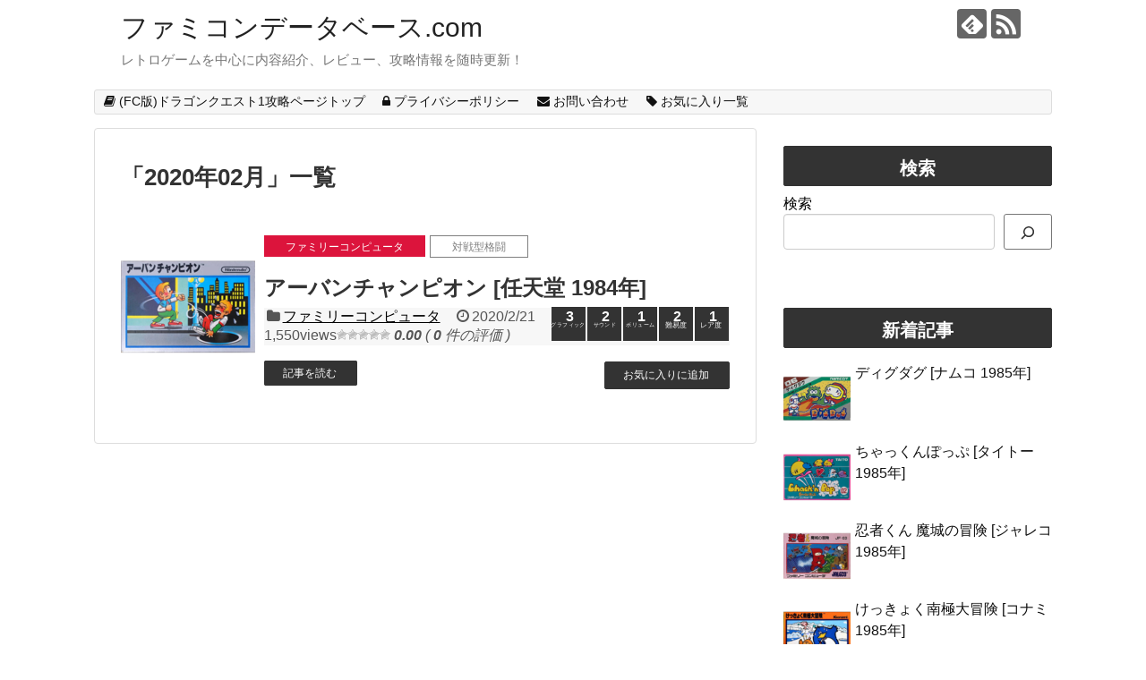

--- FILE ---
content_type: text/html; charset=UTF-8
request_url: https://famicom-database.com/2020/02
body_size: 80284
content:
<!DOCTYPE html>
<html dir="ltr" lang="ja" prefix="og: https://ogp.me/ns#">
<head>
<meta charset="UTF-8">
  <meta name="viewport" content="width=1280, maximum-scale=1, user-scalable=yes">
<link rel="alternate" type="application/rss+xml" title="ファミコンデータベース.com RSS Feed" href="https://famicom-database.com/feed" />
<link rel="pingback" href="https://famicom-database.com/xmlrpc.php" />
<meta name="robots" content="noindex,follow">
<!-- OGP -->
<meta property="og:type" content="website">
<meta property="og:description" content="レトロゲームを中心に内容紹介、レビュー、攻略情報を随時更新！">
<meta property="og:title" content="ファミコンデータベース.com">
<meta property="og:url" content="https://famicom-database.com">
<meta property="og:site_name" content="ファミコンデータベース.com">
<meta property="og:locale" content="ja_JP">
<!-- /OGP -->
<!-- Twitter Card -->
<meta name="twitter:card" content="summary">
<meta name="twitter:description" content="レトロゲームを中心に内容紹介、レビュー、攻略情報を随時更新！">
<meta name="twitter:title" content="ファミコンデータベース.com">
<meta name="twitter:url" content="https://famicom-database.com">
<meta name="twitter:domain" content="famicom-database.com">
<!-- /Twitter Card -->

<title>2月, 2020 | ファミコンデータベース.com</title>
	<style>img:is([sizes="auto" i], [sizes^="auto," i]) { contain-intrinsic-size: 3000px 1500px }</style>
	
		<!-- All in One SEO 4.9.2 - aioseo.com -->
	<meta name="robots" content="noindex, max-image-preview:large" />
	<link rel="canonical" href="https://famicom-database.com/2020/02" />
	<meta name="generator" content="All in One SEO (AIOSEO) 4.9.2" />
		<script type="application/ld+json" class="aioseo-schema">
			{"@context":"https:\/\/schema.org","@graph":[{"@type":"BreadcrumbList","@id":"https:\/\/famicom-database.com\/2020\/02#breadcrumblist","itemListElement":[{"@type":"ListItem","@id":"https:\/\/famicom-database.com#listItem","position":1,"name":"\u30db\u30fc\u30e0","item":"https:\/\/famicom-database.com","nextItem":{"@type":"ListItem","@id":"https:\/\/famicom-database.com\/2020#listItem","name":2020}},{"@type":"ListItem","@id":"https:\/\/famicom-database.com\/2020#listItem","position":2,"name":2020,"item":"https:\/\/famicom-database.com\/2020","nextItem":{"@type":"ListItem","@id":"https:\/\/famicom-database.com\/2020\/02#listItem","name":"02"},"previousItem":{"@type":"ListItem","@id":"https:\/\/famicom-database.com#listItem","name":"\u30db\u30fc\u30e0"}},{"@type":"ListItem","@id":"https:\/\/famicom-database.com\/2020\/02#listItem","position":3,"name":"02","previousItem":{"@type":"ListItem","@id":"https:\/\/famicom-database.com\/2020#listItem","name":2020}}]},{"@type":"CollectionPage","@id":"https:\/\/famicom-database.com\/2020\/02#collectionpage","url":"https:\/\/famicom-database.com\/2020\/02","name":"2\u6708, 2020 | \u30d5\u30a1\u30df\u30b3\u30f3\u30c7\u30fc\u30bf\u30d9\u30fc\u30b9.com","inLanguage":"ja","isPartOf":{"@id":"https:\/\/famicom-database.com\/#website"},"breadcrumb":{"@id":"https:\/\/famicom-database.com\/2020\/02#breadcrumblist"}},{"@type":"Organization","@id":"https:\/\/famicom-database.com\/#organization","name":"\u30d5\u30a1\u30df\u30b3\u30f3\u30c7\u30fc\u30bf\u30d9\u30fc\u30b9.com","description":"\u30ec\u30c8\u30ed\u30b2\u30fc\u30e0\u3092\u4e2d\u5fc3\u306b\u5185\u5bb9\u7d39\u4ecb\u3001\u30ec\u30d3\u30e5\u30fc\u3001\u653b\u7565\u60c5\u5831\u3092\u968f\u6642\u66f4\u65b0\uff01","url":"https:\/\/famicom-database.com\/"},{"@type":"WebSite","@id":"https:\/\/famicom-database.com\/#website","url":"https:\/\/famicom-database.com\/","name":"\u30d5\u30a1\u30df\u30b3\u30f3\u30c7\u30fc\u30bf\u30d9\u30fc\u30b9.com","description":"\u30ec\u30c8\u30ed\u30b2\u30fc\u30e0\u3092\u4e2d\u5fc3\u306b\u5185\u5bb9\u7d39\u4ecb\u3001\u30ec\u30d3\u30e5\u30fc\u3001\u653b\u7565\u60c5\u5831\u3092\u968f\u6642\u66f4\u65b0\uff01","inLanguage":"ja","publisher":{"@id":"https:\/\/famicom-database.com\/#organization"}}]}
		</script>
		<!-- All in One SEO -->

<link rel='dns-prefetch' href='//www.googletagmanager.com' />
<script type="text/javascript" id="wpp-js" src="https://famicom-database.com/wp-content/plugins/wordpress-popular-posts/assets/js/wpp.min.js?ver=7.3.6" data-sampling="0" data-sampling-rate="100" data-api-url="https://famicom-database.com/wp-json/wordpress-popular-posts" data-post-id="0" data-token="747c8d83d2" data-lang="0" data-debug="0"></script>
<script type="text/javascript">
/* <![CDATA[ */
window._wpemojiSettings = {"baseUrl":"https:\/\/s.w.org\/images\/core\/emoji\/16.0.1\/72x72\/","ext":".png","svgUrl":"https:\/\/s.w.org\/images\/core\/emoji\/16.0.1\/svg\/","svgExt":".svg","source":{"concatemoji":"https:\/\/famicom-database.com\/wp-includes\/js\/wp-emoji-release.min.js?ver=6.8.3"}};
/*! This file is auto-generated */
!function(s,n){var o,i,e;function c(e){try{var t={supportTests:e,timestamp:(new Date).valueOf()};sessionStorage.setItem(o,JSON.stringify(t))}catch(e){}}function p(e,t,n){e.clearRect(0,0,e.canvas.width,e.canvas.height),e.fillText(t,0,0);var t=new Uint32Array(e.getImageData(0,0,e.canvas.width,e.canvas.height).data),a=(e.clearRect(0,0,e.canvas.width,e.canvas.height),e.fillText(n,0,0),new Uint32Array(e.getImageData(0,0,e.canvas.width,e.canvas.height).data));return t.every(function(e,t){return e===a[t]})}function u(e,t){e.clearRect(0,0,e.canvas.width,e.canvas.height),e.fillText(t,0,0);for(var n=e.getImageData(16,16,1,1),a=0;a<n.data.length;a++)if(0!==n.data[a])return!1;return!0}function f(e,t,n,a){switch(t){case"flag":return n(e,"\ud83c\udff3\ufe0f\u200d\u26a7\ufe0f","\ud83c\udff3\ufe0f\u200b\u26a7\ufe0f")?!1:!n(e,"\ud83c\udde8\ud83c\uddf6","\ud83c\udde8\u200b\ud83c\uddf6")&&!n(e,"\ud83c\udff4\udb40\udc67\udb40\udc62\udb40\udc65\udb40\udc6e\udb40\udc67\udb40\udc7f","\ud83c\udff4\u200b\udb40\udc67\u200b\udb40\udc62\u200b\udb40\udc65\u200b\udb40\udc6e\u200b\udb40\udc67\u200b\udb40\udc7f");case"emoji":return!a(e,"\ud83e\udedf")}return!1}function g(e,t,n,a){var r="undefined"!=typeof WorkerGlobalScope&&self instanceof WorkerGlobalScope?new OffscreenCanvas(300,150):s.createElement("canvas"),o=r.getContext("2d",{willReadFrequently:!0}),i=(o.textBaseline="top",o.font="600 32px Arial",{});return e.forEach(function(e){i[e]=t(o,e,n,a)}),i}function t(e){var t=s.createElement("script");t.src=e,t.defer=!0,s.head.appendChild(t)}"undefined"!=typeof Promise&&(o="wpEmojiSettingsSupports",i=["flag","emoji"],n.supports={everything:!0,everythingExceptFlag:!0},e=new Promise(function(e){s.addEventListener("DOMContentLoaded",e,{once:!0})}),new Promise(function(t){var n=function(){try{var e=JSON.parse(sessionStorage.getItem(o));if("object"==typeof e&&"number"==typeof e.timestamp&&(new Date).valueOf()<e.timestamp+604800&&"object"==typeof e.supportTests)return e.supportTests}catch(e){}return null}();if(!n){if("undefined"!=typeof Worker&&"undefined"!=typeof OffscreenCanvas&&"undefined"!=typeof URL&&URL.createObjectURL&&"undefined"!=typeof Blob)try{var e="postMessage("+g.toString()+"("+[JSON.stringify(i),f.toString(),p.toString(),u.toString()].join(",")+"));",a=new Blob([e],{type:"text/javascript"}),r=new Worker(URL.createObjectURL(a),{name:"wpTestEmojiSupports"});return void(r.onmessage=function(e){c(n=e.data),r.terminate(),t(n)})}catch(e){}c(n=g(i,f,p,u))}t(n)}).then(function(e){for(var t in e)n.supports[t]=e[t],n.supports.everything=n.supports.everything&&n.supports[t],"flag"!==t&&(n.supports.everythingExceptFlag=n.supports.everythingExceptFlag&&n.supports[t]);n.supports.everythingExceptFlag=n.supports.everythingExceptFlag&&!n.supports.flag,n.DOMReady=!1,n.readyCallback=function(){n.DOMReady=!0}}).then(function(){return e}).then(function(){var e;n.supports.everything||(n.readyCallback(),(e=n.source||{}).concatemoji?t(e.concatemoji):e.wpemoji&&e.twemoji&&(t(e.twemoji),t(e.wpemoji)))}))}((window,document),window._wpemojiSettings);
/* ]]> */
</script>
<link rel='stylesheet' id='simplicity-style-css' href='https://famicom-database.com/wp-content/themes/simplicity2/style.css?ver=6.8.3&#038;fver=20231106095601' type='text/css' media='all' />
<link rel='stylesheet' id='responsive-style-css' href='https://famicom-database.com/wp-content/themes/simplicity2/css/responsive-pc.css?ver=6.8.3&#038;fver=20231106095601' type='text/css' media='all' />
<link rel='stylesheet' id='font-awesome-style-css' href='https://famicom-database.com/wp-content/themes/simplicity2/webfonts/css/font-awesome.min.css?ver=6.8.3&#038;fver=20231106095601' type='text/css' media='all' />
<link rel='stylesheet' id='icomoon-style-css' href='https://famicom-database.com/wp-content/themes/simplicity2/webfonts/icomoon/style.css?ver=6.8.3&#038;fver=20231106095601' type='text/css' media='all' />
<link rel='stylesheet' id='extension-style-css' href='https://famicom-database.com/wp-content/themes/simplicity2/css/extension.css?ver=6.8.3&#038;fver=20231106095601' type='text/css' media='all' />
<style id='extension-style-inline-css' type='text/css'>
@media screen and (max-width:639px){.article br{display:block}}
</style>
<link rel='stylesheet' id='child-style-css' href='https://famicom-database.com/wp-content/themes/simplicity2-child/style.css?ver=6.8.3&#038;fver=20231107023553' type='text/css' media='all' />
<link rel='stylesheet' id='print-style-css' href='https://famicom-database.com/wp-content/themes/simplicity2/css/print.css?ver=6.8.3&#038;fver=20231106095601' type='text/css' media='print' />
<style id='wp-emoji-styles-inline-css' type='text/css'>

	img.wp-smiley, img.emoji {
		display: inline !important;
		border: none !important;
		box-shadow: none !important;
		height: 1em !important;
		width: 1em !important;
		margin: 0 0.07em !important;
		vertical-align: -0.1em !important;
		background: none !important;
		padding: 0 !important;
	}
</style>
<link rel='stylesheet' id='wp-block-library-css' href='https://famicom-database.com/wp-includes/css/dist/block-library/style.min.css?ver=6.8.3' type='text/css' media='all' />
<style id='classic-theme-styles-inline-css' type='text/css'>
/*! This file is auto-generated */
.wp-block-button__link{color:#fff;background-color:#32373c;border-radius:9999px;box-shadow:none;text-decoration:none;padding:calc(.667em + 2px) calc(1.333em + 2px);font-size:1.125em}.wp-block-file__button{background:#32373c;color:#fff;text-decoration:none}
</style>
<link rel='stylesheet' id='aioseo/css/src/vue/standalone/blocks/table-of-contents/global.scss-css' href='https://famicom-database.com/wp-content/plugins/all-in-one-seo-pack/dist/Lite/assets/css/table-of-contents/global.e90f6d47.css?ver=4.9.2&#038;fver=20251227074540' type='text/css' media='all' />
<style id='global-styles-inline-css' type='text/css'>
:root{--wp--preset--aspect-ratio--square: 1;--wp--preset--aspect-ratio--4-3: 4/3;--wp--preset--aspect-ratio--3-4: 3/4;--wp--preset--aspect-ratio--3-2: 3/2;--wp--preset--aspect-ratio--2-3: 2/3;--wp--preset--aspect-ratio--16-9: 16/9;--wp--preset--aspect-ratio--9-16: 9/16;--wp--preset--color--black: #000000;--wp--preset--color--cyan-bluish-gray: #abb8c3;--wp--preset--color--white: #ffffff;--wp--preset--color--pale-pink: #f78da7;--wp--preset--color--vivid-red: #cf2e2e;--wp--preset--color--luminous-vivid-orange: #ff6900;--wp--preset--color--luminous-vivid-amber: #fcb900;--wp--preset--color--light-green-cyan: #7bdcb5;--wp--preset--color--vivid-green-cyan: #00d084;--wp--preset--color--pale-cyan-blue: #8ed1fc;--wp--preset--color--vivid-cyan-blue: #0693e3;--wp--preset--color--vivid-purple: #9b51e0;--wp--preset--gradient--vivid-cyan-blue-to-vivid-purple: linear-gradient(135deg,rgba(6,147,227,1) 0%,rgb(155,81,224) 100%);--wp--preset--gradient--light-green-cyan-to-vivid-green-cyan: linear-gradient(135deg,rgb(122,220,180) 0%,rgb(0,208,130) 100%);--wp--preset--gradient--luminous-vivid-amber-to-luminous-vivid-orange: linear-gradient(135deg,rgba(252,185,0,1) 0%,rgba(255,105,0,1) 100%);--wp--preset--gradient--luminous-vivid-orange-to-vivid-red: linear-gradient(135deg,rgba(255,105,0,1) 0%,rgb(207,46,46) 100%);--wp--preset--gradient--very-light-gray-to-cyan-bluish-gray: linear-gradient(135deg,rgb(238,238,238) 0%,rgb(169,184,195) 100%);--wp--preset--gradient--cool-to-warm-spectrum: linear-gradient(135deg,rgb(74,234,220) 0%,rgb(151,120,209) 20%,rgb(207,42,186) 40%,rgb(238,44,130) 60%,rgb(251,105,98) 80%,rgb(254,248,76) 100%);--wp--preset--gradient--blush-light-purple: linear-gradient(135deg,rgb(255,206,236) 0%,rgb(152,150,240) 100%);--wp--preset--gradient--blush-bordeaux: linear-gradient(135deg,rgb(254,205,165) 0%,rgb(254,45,45) 50%,rgb(107,0,62) 100%);--wp--preset--gradient--luminous-dusk: linear-gradient(135deg,rgb(255,203,112) 0%,rgb(199,81,192) 50%,rgb(65,88,208) 100%);--wp--preset--gradient--pale-ocean: linear-gradient(135deg,rgb(255,245,203) 0%,rgb(182,227,212) 50%,rgb(51,167,181) 100%);--wp--preset--gradient--electric-grass: linear-gradient(135deg,rgb(202,248,128) 0%,rgb(113,206,126) 100%);--wp--preset--gradient--midnight: linear-gradient(135deg,rgb(2,3,129) 0%,rgb(40,116,252) 100%);--wp--preset--font-size--small: 13px;--wp--preset--font-size--medium: 20px;--wp--preset--font-size--large: 36px;--wp--preset--font-size--x-large: 42px;--wp--preset--spacing--20: 0.44rem;--wp--preset--spacing--30: 0.67rem;--wp--preset--spacing--40: 1rem;--wp--preset--spacing--50: 1.5rem;--wp--preset--spacing--60: 2.25rem;--wp--preset--spacing--70: 3.38rem;--wp--preset--spacing--80: 5.06rem;--wp--preset--shadow--natural: 6px 6px 9px rgba(0, 0, 0, 0.2);--wp--preset--shadow--deep: 12px 12px 50px rgba(0, 0, 0, 0.4);--wp--preset--shadow--sharp: 6px 6px 0px rgba(0, 0, 0, 0.2);--wp--preset--shadow--outlined: 6px 6px 0px -3px rgba(255, 255, 255, 1), 6px 6px rgba(0, 0, 0, 1);--wp--preset--shadow--crisp: 6px 6px 0px rgba(0, 0, 0, 1);}:where(.is-layout-flex){gap: 0.5em;}:where(.is-layout-grid){gap: 0.5em;}body .is-layout-flex{display: flex;}.is-layout-flex{flex-wrap: wrap;align-items: center;}.is-layout-flex > :is(*, div){margin: 0;}body .is-layout-grid{display: grid;}.is-layout-grid > :is(*, div){margin: 0;}:where(.wp-block-columns.is-layout-flex){gap: 2em;}:where(.wp-block-columns.is-layout-grid){gap: 2em;}:where(.wp-block-post-template.is-layout-flex){gap: 1.25em;}:where(.wp-block-post-template.is-layout-grid){gap: 1.25em;}.has-black-color{color: var(--wp--preset--color--black) !important;}.has-cyan-bluish-gray-color{color: var(--wp--preset--color--cyan-bluish-gray) !important;}.has-white-color{color: var(--wp--preset--color--white) !important;}.has-pale-pink-color{color: var(--wp--preset--color--pale-pink) !important;}.has-vivid-red-color{color: var(--wp--preset--color--vivid-red) !important;}.has-luminous-vivid-orange-color{color: var(--wp--preset--color--luminous-vivid-orange) !important;}.has-luminous-vivid-amber-color{color: var(--wp--preset--color--luminous-vivid-amber) !important;}.has-light-green-cyan-color{color: var(--wp--preset--color--light-green-cyan) !important;}.has-vivid-green-cyan-color{color: var(--wp--preset--color--vivid-green-cyan) !important;}.has-pale-cyan-blue-color{color: var(--wp--preset--color--pale-cyan-blue) !important;}.has-vivid-cyan-blue-color{color: var(--wp--preset--color--vivid-cyan-blue) !important;}.has-vivid-purple-color{color: var(--wp--preset--color--vivid-purple) !important;}.has-black-background-color{background-color: var(--wp--preset--color--black) !important;}.has-cyan-bluish-gray-background-color{background-color: var(--wp--preset--color--cyan-bluish-gray) !important;}.has-white-background-color{background-color: var(--wp--preset--color--white) !important;}.has-pale-pink-background-color{background-color: var(--wp--preset--color--pale-pink) !important;}.has-vivid-red-background-color{background-color: var(--wp--preset--color--vivid-red) !important;}.has-luminous-vivid-orange-background-color{background-color: var(--wp--preset--color--luminous-vivid-orange) !important;}.has-luminous-vivid-amber-background-color{background-color: var(--wp--preset--color--luminous-vivid-amber) !important;}.has-light-green-cyan-background-color{background-color: var(--wp--preset--color--light-green-cyan) !important;}.has-vivid-green-cyan-background-color{background-color: var(--wp--preset--color--vivid-green-cyan) !important;}.has-pale-cyan-blue-background-color{background-color: var(--wp--preset--color--pale-cyan-blue) !important;}.has-vivid-cyan-blue-background-color{background-color: var(--wp--preset--color--vivid-cyan-blue) !important;}.has-vivid-purple-background-color{background-color: var(--wp--preset--color--vivid-purple) !important;}.has-black-border-color{border-color: var(--wp--preset--color--black) !important;}.has-cyan-bluish-gray-border-color{border-color: var(--wp--preset--color--cyan-bluish-gray) !important;}.has-white-border-color{border-color: var(--wp--preset--color--white) !important;}.has-pale-pink-border-color{border-color: var(--wp--preset--color--pale-pink) !important;}.has-vivid-red-border-color{border-color: var(--wp--preset--color--vivid-red) !important;}.has-luminous-vivid-orange-border-color{border-color: var(--wp--preset--color--luminous-vivid-orange) !important;}.has-luminous-vivid-amber-border-color{border-color: var(--wp--preset--color--luminous-vivid-amber) !important;}.has-light-green-cyan-border-color{border-color: var(--wp--preset--color--light-green-cyan) !important;}.has-vivid-green-cyan-border-color{border-color: var(--wp--preset--color--vivid-green-cyan) !important;}.has-pale-cyan-blue-border-color{border-color: var(--wp--preset--color--pale-cyan-blue) !important;}.has-vivid-cyan-blue-border-color{border-color: var(--wp--preset--color--vivid-cyan-blue) !important;}.has-vivid-purple-border-color{border-color: var(--wp--preset--color--vivid-purple) !important;}.has-vivid-cyan-blue-to-vivid-purple-gradient-background{background: var(--wp--preset--gradient--vivid-cyan-blue-to-vivid-purple) !important;}.has-light-green-cyan-to-vivid-green-cyan-gradient-background{background: var(--wp--preset--gradient--light-green-cyan-to-vivid-green-cyan) !important;}.has-luminous-vivid-amber-to-luminous-vivid-orange-gradient-background{background: var(--wp--preset--gradient--luminous-vivid-amber-to-luminous-vivid-orange) !important;}.has-luminous-vivid-orange-to-vivid-red-gradient-background{background: var(--wp--preset--gradient--luminous-vivid-orange-to-vivid-red) !important;}.has-very-light-gray-to-cyan-bluish-gray-gradient-background{background: var(--wp--preset--gradient--very-light-gray-to-cyan-bluish-gray) !important;}.has-cool-to-warm-spectrum-gradient-background{background: var(--wp--preset--gradient--cool-to-warm-spectrum) !important;}.has-blush-light-purple-gradient-background{background: var(--wp--preset--gradient--blush-light-purple) !important;}.has-blush-bordeaux-gradient-background{background: var(--wp--preset--gradient--blush-bordeaux) !important;}.has-luminous-dusk-gradient-background{background: var(--wp--preset--gradient--luminous-dusk) !important;}.has-pale-ocean-gradient-background{background: var(--wp--preset--gradient--pale-ocean) !important;}.has-electric-grass-gradient-background{background: var(--wp--preset--gradient--electric-grass) !important;}.has-midnight-gradient-background{background: var(--wp--preset--gradient--midnight) !important;}.has-small-font-size{font-size: var(--wp--preset--font-size--small) !important;}.has-medium-font-size{font-size: var(--wp--preset--font-size--medium) !important;}.has-large-font-size{font-size: var(--wp--preset--font-size--large) !important;}.has-x-large-font-size{font-size: var(--wp--preset--font-size--x-large) !important;}
:where(.wp-block-post-template.is-layout-flex){gap: 1.25em;}:where(.wp-block-post-template.is-layout-grid){gap: 1.25em;}
:where(.wp-block-columns.is-layout-flex){gap: 2em;}:where(.wp-block-columns.is-layout-grid){gap: 2em;}
:root :where(.wp-block-pullquote){font-size: 1.5em;line-height: 1.6;}
</style>
<link rel='stylesheet' id='contact-form-7-css' href='https://famicom-database.com/wp-content/plugins/contact-form-7/includes/css/styles.css?ver=6.1.4&#038;fver=20251227074621' type='text/css' media='all' />
<link rel='stylesheet' id='responsive-lightbox-nivo_lightbox-css-css' href='https://famicom-database.com/wp-content/plugins/responsive-lightbox-lite/assets/nivo-lightbox/nivo-lightbox.css?ver=6.8.3&#038;fver=20250811013012' type='text/css' media='all' />
<link rel='stylesheet' id='responsive-lightbox-nivo_lightbox-css-d-css' href='https://famicom-database.com/wp-content/plugins/responsive-lightbox-lite/assets/nivo-lightbox/themes/default/default.css?ver=6.8.3&#038;fver=20250811013012' type='text/css' media='all' />
<link rel='stylesheet' id='toc-screen-css' href='https://famicom-database.com/wp-content/plugins/table-of-contents-plus/screen.min.css?ver=2411.1&#038;fver=20241219093424' type='text/css' media='all' />
<link rel='stylesheet' id='wp-postratings-css' href='https://famicom-database.com/wp-content/plugins/wp-postratings/css/postratings-css.css?ver=1.91.2&#038;fver=20240924012110' type='text/css' media='all' />
<link rel='stylesheet' id='wppr-lightbox-css-css' href='https://famicom-database.com/wp-content/plugins/wp-product-review/assets/css/lightbox.css?ver=3.7.1&#038;fver=20191111105638' type='text/css' media='all' />
<link rel='stylesheet' id='wppr-default-stylesheet-css' href='https://famicom-database.com/wp-content/plugins/wp-product-review/assets/css/default.css?ver=3.7.1&#038;fver=20191111105637' type='text/css' media='all' />
<link rel='stylesheet' id='wppr-percentage-circle-css' href='https://famicom-database.com/wp-content/plugins/wp-product-review/assets/css/circle.css?ver=3.7.1&#038;fver=20191111105636' type='text/css' media='all' />
<link rel='stylesheet' id='dashicons-css' href='https://famicom-database.com/wp-includes/css/dashicons.min.css?ver=6.8.3' type='text/css' media='all' />
<link rel='stylesheet' id='wppr-common-css' href='https://famicom-database.com/wp-content/plugins/wp-product-review/assets/css/common.css?ver=3.7.1&#038;fver=20191111105637' type='text/css' media='all' />
<style id='wppr-common-inline-css' type='text/css'>
                   
                    .review-wu-grade .wppr-c100,
                     .review-grade-widget .wppr-c100 {
                        background-color: #ebebeb;
                    }
                    
                    .review-wu-grade .wppr-c100.wppr-weak span,
                     .review-grade-widget .wppr-c100.wppr-weak span {
                        color: #FF7F66;
                    }
                    
                    .review-wu-grade .wppr-c100.wppr-weak .wppr-fill,
                    .review-wu-grade .wppr-c100.wppr-weak .wppr-bar,
                     .review-grade-widget .wppr-c100.wppr-weak .wppr-fill,
                    .review-grade-widget .wppr-c100.wppr-weak .wppr-bar {
                        border-color: #FF7F66;
                    }
                    
                    .user-comments-grades .comment-meta-grade-bar.wppr-weak .comment-meta-grade {
                        background: #FF7F66;
                    }
                    
                    #review-statistics .review-wu-grade .wppr-c100.wppr-not-bad span,
                     .review-grade-widget .wppr-c100.wppr-not-bad span {
                        color: #FFCE55;
                    }
                    
                    .review-wu-grade .wppr-c100.wppr-not-bad .wppr-fill,
                    .review-wu-grade .wppr-c100.wppr-not-bad .wppr-bar,
                     .review-grade-widget .wppr-c100.wppr-not-bad .wppr-fill,
                    .review-grade-widget .wppr-c100.wppr-not-bad .wppr-bar {
                        border-color: #FFCE55;
                    }
                    
                    .user-comments-grades .comment-meta-grade-bar.wppr-not-bad .comment-meta-grade {
                        background: #FFCE55;
                    }
                    
                    .review-wu-grade .wppr-c100.wppr-good span,
                     .review-grade-widget .wppr-c100.wppr-good span {
                        color: #50C1E9;
                    }
                    
                    .review-wu-grade .wppr-c100.wppr-good .wppr-fill,
                    .review-wu-grade .wppr-c100.wppr-good .wppr-bar,
                     .review-grade-widget .wppr-c100.wppr-good .wppr-fill,
                    .review-grade-widget .wppr-c100.wppr-good .wppr-bar {
                        border-color: #50C1E9;
                    }
                    
                    .user-comments-grades .comment-meta-grade-bar.wppr-good .comment-meta-grade {
                        background: #50C1E9;
                    }
                    
                    .review-wu-grade .wppr-c100.wppr-very-good span,
                     .review-grade-widget .wppr-c100.wppr-very-good span {
                        color: #8DC153;
                    }
                    
                    .review-wu-grade .wppr-c100.wppr-very-good .wppr-fill,
                    .review-wu-grade .wppr-c100.wppr-very-good .wppr-bar,
                     .review-grade-widget .wppr-c100.wppr-very-good .wppr-fill,
                    .review-grade-widget .wppr-c100.wppr-very-good .wppr-bar {
                        border-color: #8DC153;
                    }
                    
                    .user-comments-grades .comment-meta-grade-bar.wppr-very-good .comment-meta-grade {
                        background: #8DC153;
                    }
                    
                    #review-statistics .review-wu-bars ul.wppr-weak li.colored {
                        background: #FF7F66;
                        color: #FF7F66;
                    }
                    
                    #review-statistics .review-wu-bars ul.wppr-not-bad li.colored {
                        background: #FFCE55;
                        color: #FFCE55;
                    }
                    
                    #review-statistics .review-wu-bars ul.wppr-good li.colored {
                        background: #50C1E9;
                        color: #50C1E9;
                    }
                    
                    #review-statistics .review-wu-bars ul.wppr-very-good li.colored {
                        background: #8DC153;
                        color: #8DC153;
                    }
                    
                    #review-statistics .review-wrap-up div.cwpr-review-top {
                        border-top: 5px solid #3BAEDA;
                    }
            
                    .user-comments-grades .comment-meta-grade-bar,
                    #review-statistics .review-wu-bars ul li {
                        background: #E1E2E0;
                        color: #E1E2E0;
                    }
           
            
                    #review-statistics .review-wrap-up .review-wu-right ul li, 
                    #review-statistics .review-wu-bars h3, 
                    .review-wu-bars span, 
                    #review-statistics .review-wrap-up .cwpr-review-top .cwp-item-category a {
                        color: #3D3D3D;
                    }
            
                    #review-statistics .review-wrap-up .review-wu-right .pros h2 {
                        color: #8DC153;
                    }
            
                    #review-statistics .review-wrap-up .review-wu-right .cons h2 {
                        color: #C15353;
                    }
                
                    div.affiliate-button a {
                        border: 2px solid #3BAEDA;
                    }
            
                    div.affiliate-button a:hover {
                        border: 2px solid #3BAEDA;
                    }
            
                    div.affiliate-button a {
                        background: #ffffff;
                    }
            
                    div.affiliate-button a:hover {
                        background: #3BAEDA;
                    }
            
                    div.affiliate-button a span {
                        color: #3BAEDA;
                    }
            
                    div.affiliate-button a:hover span {
                        color: #FFFFFF;
                    }
                    
                    
                div.affiliate-button a span:before, div.affiliate-button a:hover span:before {
					font-family: "dashicons";
                    content: "\f174";
					padding-right: 5px
                } 
                
               
             
			.wppr-template-1 .wppr-review-grade-option-rating.wppr-very-good.rtl,
			.wppr-template-2 .wppr-review-grade-option-rating.wppr-very-good.rtl {
					background: #8DC153;
			}
			.wppr-template-1 .wppr-review-grade-option-rating.wppr-good.rtl,
			.wppr-template-2 .wppr-review-grade-option-rating.wppr-good.rtl {
					background: #50C1E9;
			}
			.wppr-template-1 .wppr-review-grade-option-rating.wppr-not-bad.rtl,
			.wppr-template-2 .wppr-review-grade-option-rating.wppr-not-bad.rtl {
					background: #FFCE55;
			}
			.wppr-template-1 .wppr-review-grade-option-rating.wppr-weak.rtl,
			.wppr-template-2 .wppr-review-grade-option-rating.wppr-weak.rtl {
					background: #FF7F66;
			}

			.wppr-template-1    .wppr-review-grade-option .wppr-very-good {
					background: #8DC153;
			}
			.wppr-template-2    .wppr-review-rating .wppr-very-good {
					background: #8DC153;
			} 
			.wppr-template-1    .wppr-review-grade-option .wppr-good {
					background: #50C1E9;
			}
			.wppr-template-2     .wppr-review-rating  .wppr-good {
					background: #50C1E9;
			} 
			.wppr-template-1    .wppr-review-grade-option .wppr-not-bad {
					background: #FFCE55;
			}
			.wppr-template-2    .wppr-review-rating .wppr-not-bad {
					background: #FFCE55;
			}
			 
			.wppr-template-1    .wppr-review-grade-option .wppr-weak {
					background: #FF7F66;
			}
			.wppr-template-2    .wppr-review-rating  .wppr-weak {
					background: #FF7F66;
			}  
			.wppr-template-1    .wppr-review-grade-option .wppr-default,
			.wppr-template-2   .wppr-review-rating  .wppr-default{
					background: #E1E2E0;
			} 
			
			
			
			.wppr-template-1    .wppr-review-grade-number .wppr-very-good,
			.wppr-template-1    .wppr-review-stars .wppr-very-good,
			.wppr-template-2    .wppr-review-option-rating .wppr-very-good{
					color: #8DC153;
			}
			.wppr-template-1    .wppr-review-grade-number .wppr-good,
			.wppr-template-1    .wppr-review-stars .wppr-good,
			.wppr-template-2    .wppr-review-option-rating  .wppr-good{
					color: #50C1E9;
			}
			
			.wppr-template-1    .wppr-review-grade-number .wppr-not-bad,
			.wppr-template-1    .wppr-review-stars .wppr-not-bad,
			.wppr-template-2  .wppr-review-option-rating .wppr-not-bad{
					color: #FFCE55;
					color: #FFCE55;
			}
			.wppr-template-1    .wppr-review-grade-number .wppr-weak,
			.wppr-template-1    .wppr-review-stars .wppr-weak,
			.wppr-template-2  .wppr-review-option-rating  .wppr-weak{
					color: #FF7F66;
			} 
			.wppr-template-1    .wppr-review-grade-number .wppr-default,
			.wppr-template-1    .wppr-review-stars .wppr-default,
			.wppr-review-option-rating  .wppr-default{
					color: #E1E2E0;
			} 
			
			
			.wppr-template .wppr-review-name{
					color: #3D3D3D;
			} 
			.wppr-template h3.wppr-review-cons-name{
					color: #C15353;
			} 
			.wppr-template h3.wppr-review-pros-name{
					color: #8DC153;
			} 
		
				#review-statistics .review-wu-bars ul li {
					width: 18%;
				}
</style>
<link rel='stylesheet' id='wordpress-popular-posts-css-css' href='https://famicom-database.com/wp-content/plugins/wordpress-popular-posts/assets/css/wpp.css?ver=7.3.6&#038;fver=20251227074650' type='text/css' media='all' />
<link rel='stylesheet' id='simple-favorites-css' href='https://famicom-database.com/wp-content/plugins/favorites/assets/css/favorites.css?ver=2.3.6&#038;fver=20250706094415' type='text/css' media='all' />
<script type="text/javascript" src="https://famicom-database.com/wp-includes/js/jquery/jquery.min.js?ver=3.7.1" id="jquery-core-js"></script>
<script type="text/javascript" src="https://famicom-database.com/wp-includes/js/jquery/jquery-migrate.min.js?ver=3.4.1" id="jquery-migrate-js"></script>
<script type="text/javascript" src="https://famicom-database.com/wp-content/plugins/responsive-lightbox-lite/assets/nivo-lightbox/nivo-lightbox.min.js?ver=6.8.3&amp;fver=20250811013012" id="responsive-lightbox-nivo_lightbox-js"></script>
<script type="text/javascript" id="responsive-lightbox-lite-script-js-extra">
/* <![CDATA[ */
var rllArgs = {"script":"nivo_lightbox","selector":"lightbox","custom_events":""};
/* ]]> */
</script>
<script type="text/javascript" src="https://famicom-database.com/wp-content/plugins/responsive-lightbox-lite/assets/inc/script.js?ver=6.8.3&amp;fver=20250811013012" id="responsive-lightbox-lite-script-js"></script>
<script type="text/javascript" id="favorites-js-extra">
/* <![CDATA[ */
var favorites_data = {"ajaxurl":"https:\/\/famicom-database.com\/wp-admin\/admin-ajax.php","nonce":"d130c94fdc","favorite":"\u304a\u6c17\u306b\u5165\u308a\u306b\u8ffd\u52a0","favorited":"\u304a\u6c17\u306b\u5165\u308a\u304b\u3089\u524a\u9664","includecount":"","indicate_loading":"","loading_text":"Loading","loading_image":"","loading_image_active":"","loading_image_preload":"","cache_enabled":"1","button_options":{"button_type":"custom","custom_colors":false,"box_shadow":false,"include_count":false,"default":{"background_default":false,"border_default":false,"text_default":false,"icon_default":false,"count_default":false},"active":{"background_active":false,"border_active":false,"text_active":false,"icon_active":false,"count_active":false}},"authentication_modal_content":"<p>\u304a\u6c17\u306b\u5165\u308a\u3092\u8ffd\u52a0\u3059\u308b\u306b\u306f\u30ed\u30b0\u30a4\u30f3\u3057\u3066\u304f\u3060\u3055\u3044\u3002<\/p><p><a href=\"#\" data-favorites-modal-close>\u3053\u306e\u901a\u77e5\u3092\u975e\u8868\u793a\u306b\u3059\u308b<\/a><\/p>","authentication_redirect":"","dev_mode":"","logged_in":"","user_id":"0","authentication_redirect_url":"https:\/\/famicom-database.com\/ama19sf"};
/* ]]> */
</script>
<script type="text/javascript" src="https://famicom-database.com/wp-content/plugins/favorites/assets/js/favorites.min.js?ver=2.3.6&amp;fver=20250706094415" id="favorites-js"></script>

<!-- Site Kit によって追加された Google タグ（gtag.js）スニペット -->
<!-- Google アナリティクス スニペット (Site Kit が追加) -->
<script type="text/javascript" src="https://www.googletagmanager.com/gtag/js?id=G-VB2LP9EE5S" id="google_gtagjs-js" async></script>
<script type="text/javascript" id="google_gtagjs-js-after">
/* <![CDATA[ */
window.dataLayer = window.dataLayer || [];function gtag(){dataLayer.push(arguments);}
gtag("set","linker",{"domains":["famicom-database.com"]});
gtag("js", new Date());
gtag("set", "developer_id.dZTNiMT", true);
gtag("config", "G-VB2LP9EE5S");
/* ]]> */
</script>
<meta name="generator" content="Site Kit by Google 1.168.0" />            <style id="wpp-loading-animation-styles">@-webkit-keyframes bgslide{from{background-position-x:0}to{background-position-x:-200%}}@keyframes bgslide{from{background-position-x:0}to{background-position-x:-200%}}.wpp-widget-block-placeholder,.wpp-shortcode-placeholder{margin:0 auto;width:60px;height:3px;background:#dd3737;background:linear-gradient(90deg,#dd3737 0%,#571313 10%,#dd3737 100%);background-size:200% auto;border-radius:3px;-webkit-animation:bgslide 1s infinite linear;animation:bgslide 1s infinite linear}</style>
            </head>
  <body class="archive date wp-theme-simplicity2 wp-child-theme-simplicity2-child" itemscope itemtype="https://schema.org/WebPage">
    <div id="container">

      <!-- header -->
      <header itemscope itemtype="https://schema.org/WPHeader">
        <div id="header" class="clearfix">
          <div id="header-in">

                        <div id="h-top">
              <!-- モバイルメニュー表示用のボタン -->
<div id="mobile-menu">
  <a id="mobile-menu-toggle" href="#"><span class="fa fa-bars fa-2x"></span></a>
</div>

              <div class="alignleft top-title-catchphrase">
                <!-- サイトのタイトル -->
<p id="site-title" itemscope itemtype="https://schema.org/Organization">
  <a href="https://famicom-database.com/">ファミコンデータベース.com</a></p>
<!-- サイトの概要 -->
<p id="site-description">
  レトロゲームを中心に内容紹介、レビュー、攻略情報を随時更新！</p>
              </div>

              <div class="alignright top-sns-follows">
                                <!-- SNSページ -->
<div class="sns-pages">
<p class="sns-follow-msg">フォローする</p>
<ul class="snsp">
<li class="feedly-page"><a href="//feedly.com/i/discover/sources/search/feed/https%3A%2F%2Ffamicom-database.com" target="blank" title="feedlyで更新情報を購読" rel="nofollow"><span class="icon-feedly-logo"></span></a></li><li class="rss-page"><a href="https://famicom-database.com/feed" target="_blank" title="RSSで更新情報をフォロー" rel="nofollow"><span class="icon-rss-logo"></span></a></li>  </ul>
</div>
                              </div>

            </div><!-- /#h-top -->
          </div><!-- /#header-in -->
        </div><!-- /#header -->
      </header>

      <!-- Navigation -->
<nav itemscope itemtype="https://schema.org/SiteNavigationElement">
  <div id="navi">
      	<div id="navi-in">
      <div class="menu-%e3%83%a1%e3%83%8b%e3%83%a5%e3%83%bc1-container"><ul id="menu-%e3%83%a1%e3%83%8b%e3%83%a5%e3%83%bc1" class="menu"><li id="menu-item-1396" class="menu-item menu-item-type-post_type menu-item-object-page menu-item-1396"><a href="https://famicom-database.com/familycomputer/121/guide"><span class="fa fa-book"></span> (FC版)ドラゴンクエスト1攻略ページトップ</a></li>
<li id="menu-item-1398" class="menu-item menu-item-type-post_type menu-item-object-page menu-item-1398"><a href="https://famicom-database.com/privacy-policy"><span class="fa fa-lock"></span> プライバシーポリシー</a></li>
<li id="menu-item-1397" class="menu-item menu-item-type-post_type menu-item-object-page menu-item-1397"><a href="https://famicom-database.com/contact"><span class="fa fa-envelope"></span> お問い合わせ</a></li>
<li id="menu-item-2644" class="menu-item menu-item-type-post_type menu-item-object-page menu-item-2644"><a href="https://famicom-database.com/page-2642"><span class="fa fa-tag"></span> お気に入り一覧</a></li>
</ul></div>    </div><!-- /#navi-in -->
  </div><!-- /#navi -->
</nav>
<!-- /Navigation -->
      <!-- 本体部分 -->
      <div id="body">
        <div id="body-in" class="cf">

          
          <!-- main -->
          <main itemscope itemprop="mainContentOfPage">
            <div id="main" itemscope itemtype="https://schema.org/Blog">

  <h1 id="archive-title"><span class="archive-title-pb">「</span><span class="archive-title-text">2020年02月</span><span class="archive-title-pa">」</span><span class="archive-title-list-text">一覧</span></h1>



<div id="widget-index-top" class="widgets"><aside id="block-3" class="widget-index-top widget_block"></aside></div>


<div id="list">
<!-- 記事一覧 -->
<article id="post-1898" class="entry cf entry-card post-1898 post type-post status-publish format-standard has-post-thumbnail category-familycomputer tag-11 tag-6 tag-3 tag-23">
  <figure class="entry-thumb">
                  <a href="https://famicom-database.com/familycomputer/26" class="entry-image entry-image-link" title="アーバンチャンピオン [任天堂 1984年]"><img width="150" height="150" src="https://famicom-database.com/wp-content/uploads/2020/02/HVC-UC-T-150x150.png" class="entry-thumnail wp-post-image" alt="" decoding="async" srcset="https://famicom-database.com/wp-content/uploads/2020/02/HVC-UC-T-150x150.png 150w, https://famicom-database.com/wp-content/uploads/2020/02/HVC-UC-T-100x100.png 100w, https://famicom-database.com/wp-content/uploads/2020/02/HVC-UC-T-50x50.png 50w, https://famicom-database.com/wp-content/uploads/2020/02/HVC-UC-T.png 300w" sizes="(max-width: 150px) 100vw, 150px" /></a>
            </figure><!-- /.entry-thumb -->

  <div class="entry-card-content">

<?php//カスタム1?>
<span class="model-familycomputer">ファミリーコンピュータ</span><span class="genre">対戦型格闘</span><br><br>
  <header>
    <h2><a href="https://famicom-database.com/familycomputer/26" class="entry-title entry-title-link" title="アーバンチャンピオン [任天堂 1984年]">アーバンチャンピオン [任天堂 1984年]</a></h2>
    <p class="post-meta">

<?php//上下入れ替え?>
      <span class="category"><span class="fa fa-folder fa-fw"></span><a href="https://famicom-database.com/category/familycomputer" rel="category tag">ファミリーコンピュータ</a></span>

            <span class="post-date"><span class="fa fa-clock-o fa-fw"></span><span class="published">2020/2/21</span></span>
      <?php//上下入れ替えここまで?>

<?php//カスタム2?>
<br>
1,550views<img src="https://famicom-database.com/wp-content/plugins/wp-postratings/images/stars/rating_off.gif" alt="0 票, 平均: 0.00 / 5" title="0 票, 平均: 0.00 / 5" class="post-ratings-image" /><img src="https://famicom-database.com/wp-content/plugins/wp-postratings/images/stars/rating_off.gif" alt="0 票, 平均: 0.00 / 5" title="0 票, 平均: 0.00 / 5" class="post-ratings-image" /><img src="https://famicom-database.com/wp-content/plugins/wp-postratings/images/stars/rating_off.gif" alt="0 票, 平均: 0.00 / 5" title="0 票, 平均: 0.00 / 5" class="post-ratings-image" /><img src="https://famicom-database.com/wp-content/plugins/wp-postratings/images/stars/rating_off.gif" alt="0 票, 平均: 0.00 / 5" title="0 票, 平均: 0.00 / 5" class="post-ratings-image" /><img src="https://famicom-database.com/wp-content/plugins/wp-postratings/images/stars/rating_off.gif" alt="0 票, 平均: 0.00 / 5" title="0 票, 平均: 0.00 / 5" class="post-ratings-image" /> <em><strong>0.00</strong>  ( <strong>0</strong> 件の評価 )</em>
      
      
<?php//カスタム3?>

<style>
.rating_box {
float: left;
width: 38px;
height: 38px;
background-color: #333;
margin: 2px 1px 1px 1px;
}
.rating_font_1 {
font-size:10px
-webkit-transform:scale(1.0);
-moz-transform:scale(1.0);
-ms-transform:scale(1.0);
-o-transform:scale(1.0);
transform:scale(1.0) translateX(-13.5px) translateY(2px);
color: #ffffff;
white-space: nowrap;
font-weight: bold;
}
.rating_font_2 {
font-size:10px
-webkit-transform:scale(0.4);
-moz-transform:scale(0.4);
-ms-transform:scale(0.4);
-o-transform:scale(0.4);
transform:scale(0.4) translateX(-30px) translateY(-20px);
color: #ffffff;
white-space: nowrap;
}
.rating_font_3 {
font-size:10px
-webkit-transform:scale(0.4);
-moz-transform:scale(0.4);
-ms-transform:scale(0.4);
-o-transform:scale(0.4);
transform:scale(0.4) translateX(-12px) translateY(-20px);
color: #ffffff;
white-space: nowrap;
}
.rating_font_4 {
font-size:10px
-webkit-transform:scale(0.4);
-moz-transform:scale(0.4);
-ms-transform:scale(0.4);
-o-transform:scale(0.4);
transform:scale(0.4) translateX(-20px) translateY(-20px);
color: #ffffff;
white-space: nowrap;
}
.rating_font_5 {
font-size:10px
-webkit-transform:scale(0.5);
-moz-transform:scale(0.5);
-ms-transform:scale(0.5);
-o-transform:scale(0.5);
transform:scale(0.5) translateX(-5px) translateY(-15px);
color: #ffffff;
white-space: nowrap;
}
.rating_font_6 {
font-size:10px
-webkit-transform:scale(0.5);
-moz-transform:scale(0.5);
-ms-transform:scale(0.5);
-o-transform:scale(0.5);
transform:scale(0.5) translateX(-7px) translateY(-15px);
color: #ffffff;
white-space: nowrap;
}
</style>
<div style="margin-left:320px;margin-right:0px;margin-top:-52px;margin-bottom:0px;width:200px;height:50px;"  align="right">
<div class="rating_box"><div class="rating_font_1">3</div><div class="rating_font_2">グラフィック</div></div>
<div class="rating_box"><div class="rating_font_1">2</div><div class="rating_font_3">サウンド</div></div>
<div class="rating_box"><div class="rating_font_1">1</div><div class="rating_font_4">ボリューム</div></div>
<div class="rating_box"><div class="rating_font_1">2</div><div class="rating_font_5">難易度</div></div>
<div class="rating_box"><div class="rating_font_1">1</div><div class="rating_font_6">レア度</div></div>
</div>

    </p><!-- /.post-meta -->
      </header>
  <p class="entry-snippet">[ファミリーコンピュータ]アーバンチャンピオン(任天堂 1984年)の紹介ページ。レトロゲームを中心に内容紹介、レビュー、攻略情報を随時更新！</p>

    <footer>
<span class="favorite_b"><span class="simplefavorite-button" data-postid="1898" data-siteid="1" data-groupid="1" data-favoritecount="0" style="">お気に入りに追加</span></span>
    <p class="entry-read"><a href="https://famicom-database.com/familycomputer/26" class="entry-read-link">記事を読む</a></p>
  </footer>
  
</div><!-- /.entry-card-content -->
</article>  <div class="clear"></div>
</div><!-- /#list -->

  <!-- 文章下広告 -->
                  


            </div><!-- /#main -->
          </main>
        <!-- sidebar -->
<div id="sidebar" class="sidebar nwa" role="complementary">
    
  <div id="sidebar-widget">
  <!-- ウイジェット -->
  <aside id="block-15" class="widget widget_block">
<div class="wp-block-group"><div class="wp-block-group__inner-container is-layout-constrained wp-block-group-is-layout-constrained"><h3 class="widget_title sidebar_widget_title">検索</h3><div class="wp-widget-group__inner-blocks">
<div class="wp-block-group"><div class="wp-block-group__inner-container is-layout-constrained wp-block-group-is-layout-constrained">
<div class="wp-block-columns is-layout-flex wp-container-core-columns-is-layout-9d6595d7 wp-block-columns-is-layout-flex">
<div class="wp-block-column is-layout-flow wp-block-column-is-layout-flow" style="flex-basis:100%"><form role="search" method="get" action="https://famicom-database.com/" class="wp-block-search__button-inside wp-block-search__icon-button wp-block-search"    ><label class="wp-block-search__label" for="wp-block-search__input-2" >検索</label><div class="wp-block-search__inside-wrapper " ><input class="wp-block-search__input" id="wp-block-search__input-2" placeholder="" value="" type="search" name="s" required /><button aria-label="検索" class="wp-block-search__button has-icon wp-element-button" type="submit" ><svg class="search-icon" viewBox="0 0 24 24" width="24" height="24">
					<path d="M13 5c-3.3 0-6 2.7-6 6 0 1.4.5 2.7 1.3 3.7l-3.8 3.8 1.1 1.1 3.8-3.8c1 .8 2.3 1.3 3.7 1.3 3.3 0 6-2.7 6-6S16.3 5 13 5zm0 10.5c-2.5 0-4.5-2-4.5-4.5s2-4.5 4.5-4.5 4.5 2 4.5 4.5-2 4.5-4.5 4.5z"></path>
				</svg></button></div></form></div>
</div>
</div></div>
</div></div></div>
</aside><aside id="new_entries-2" class="widget widget_new_entries"><h3 class="widget_title sidebar_widget_title">新着記事</h3><ul class="new-entrys">
<li class="new-entry">
  <div class="new-entry-thumb">
      <a href="https://famicom-database.com/familycomputer/44" class="new-entry-image" title="ディグダグ [ナムコ 1985年]"><img width="100" height="100" src="https://famicom-database.com/wp-content/uploads/2023/12/NDD-4500-T-100x100.png" class="attachment-thumb100 size-thumb100 wp-post-image" alt="" decoding="async" loading="lazy" srcset="https://famicom-database.com/wp-content/uploads/2023/12/NDD-4500-T-100x100.png 100w, https://famicom-database.com/wp-content/uploads/2023/12/NDD-4500-T-150x150.png 150w, https://famicom-database.com/wp-content/uploads/2023/12/NDD-4500-T-50x50.png 50w, https://famicom-database.com/wp-content/uploads/2023/12/NDD-4500-T.png 300w" sizes="auto, (max-width: 100px) 100vw, 100px" /></a>
    </div><!-- /.new-entry-thumb -->

  <div class="new-entry-content">
    <a href="https://famicom-database.com/familycomputer/44" class="new-entry-title" title="ディグダグ [ナムコ 1985年]">ディグダグ [ナムコ 1985年]</a>
  </div><!-- /.new-entry-content -->

</li><!-- /.new-entry -->
<li class="new-entry">
  <div class="new-entry-thumb">
      <a href="https://famicom-database.com/familycomputer/43" class="new-entry-image" title="ちゃっくんぽっぷ [タイトー 1985年]"><img width="100" height="100" src="https://famicom-database.com/wp-content/uploads/2023/12/TF-4500-T-1-100x100.png" class="attachment-thumb100 size-thumb100 wp-post-image" alt="" decoding="async" loading="lazy" srcset="https://famicom-database.com/wp-content/uploads/2023/12/TF-4500-T-1-100x100.png 100w, https://famicom-database.com/wp-content/uploads/2023/12/TF-4500-T-1-150x150.png 150w, https://famicom-database.com/wp-content/uploads/2023/12/TF-4500-T-1-50x50.png 50w, https://famicom-database.com/wp-content/uploads/2023/12/TF-4500-T-1.png 300w" sizes="auto, (max-width: 100px) 100vw, 100px" /></a>
    </div><!-- /.new-entry-thumb -->

  <div class="new-entry-content">
    <a href="https://famicom-database.com/familycomputer/43" class="new-entry-title" title="ちゃっくんぽっぷ [タイトー 1985年]">ちゃっくんぽっぷ [タイトー 1985年]</a>
  </div><!-- /.new-entry-content -->

</li><!-- /.new-entry -->
<li class="new-entry">
  <div class="new-entry-thumb">
      <a href="https://famicom-database.com/familycomputer/42" class="new-entry-image" title="忍者くん 魔城の冒険 [ジャレコ 1985年]"><img width="100" height="100" src="https://famicom-database.com/wp-content/uploads/2023/12/JF-03-T-100x100.png" class="attachment-thumb100 size-thumb100 wp-post-image" alt="" decoding="async" loading="lazy" srcset="https://famicom-database.com/wp-content/uploads/2023/12/JF-03-T-100x100.png 100w, https://famicom-database.com/wp-content/uploads/2023/12/JF-03-T-150x150.png 150w, https://famicom-database.com/wp-content/uploads/2023/12/JF-03-T-50x50.png 50w, https://famicom-database.com/wp-content/uploads/2023/12/JF-03-T.png 300w" sizes="auto, (max-width: 100px) 100vw, 100px" /></a>
    </div><!-- /.new-entry-thumb -->

  <div class="new-entry-content">
    <a href="https://famicom-database.com/familycomputer/42" class="new-entry-title" title="忍者くん 魔城の冒険 [ジャレコ 1985年]">忍者くん 魔城の冒険 [ジャレコ 1985年]</a>
  </div><!-- /.new-entry-content -->

</li><!-- /.new-entry -->
<li class="new-entry">
  <div class="new-entry-thumb">
      <a href="https://famicom-database.com/familycomputer/41" class="new-entry-image" title="けっきょく南極大冒険 [コナミ 1985年]"><img width="100" height="100" src="https://famicom-database.com/wp-content/uploads/2023/12/RC804-T-100x100.png" class="attachment-thumb100 size-thumb100 wp-post-image" alt="" decoding="async" loading="lazy" srcset="https://famicom-database.com/wp-content/uploads/2023/12/RC804-T-100x100.png 100w, https://famicom-database.com/wp-content/uploads/2023/12/RC804-T-150x150.png 150w, https://famicom-database.com/wp-content/uploads/2023/12/RC804-T-50x50.png 50w, https://famicom-database.com/wp-content/uploads/2023/12/RC804-T.png 300w" sizes="auto, (max-width: 100px) 100vw, 100px" /></a>
    </div><!-- /.new-entry-thumb -->

  <div class="new-entry-content">
    <a href="https://famicom-database.com/familycomputer/41" class="new-entry-title" title="けっきょく南極大冒険 [コナミ 1985年]">けっきょく南極大冒険 [コナミ 1985年]</a>
  </div><!-- /.new-entry-content -->

</li><!-- /.new-entry -->
<li class="new-entry">
  <div class="new-entry-thumb">
      <a href="https://famicom-database.com/familycomputer/40" class="new-entry-image" title="イー・アル・カンフー [コナミ 1985年]"><img width="100" height="100" src="https://famicom-database.com/wp-content/uploads/2023/12/RC802-T-100x100.png" class="attachment-thumb100 size-thumb100 wp-post-image" alt="" decoding="async" loading="lazy" srcset="https://famicom-database.com/wp-content/uploads/2023/12/RC802-T-100x100.png 100w, https://famicom-database.com/wp-content/uploads/2023/12/RC802-T-150x150.png 150w, https://famicom-database.com/wp-content/uploads/2023/12/RC802-T-50x50.png 50w, https://famicom-database.com/wp-content/uploads/2023/12/RC802-T.png 300w" sizes="auto, (max-width: 100px) 100vw, 100px" /></a>
    </div><!-- /.new-entry-thumb -->

  <div class="new-entry-content">
    <a href="https://famicom-database.com/familycomputer/40" class="new-entry-title" title="イー・アル・カンフー [コナミ 1985年]">イー・アル・カンフー [コナミ 1985年]</a>
  </div><!-- /.new-entry-content -->

</li><!-- /.new-entry -->
</ul>
<div class="clear"></div>
</aside>      <aside id="block-14" class="widget widget_block"><h3 class="widget_title sidebar_widget_title">アクセスランキング</h3><div class="wp-widget-group__inner-blocks"><div class="popular-posts"><ul class="wpp-list">
<li><a href="https://famicom-database.com/familycomputer/25" target="_self"><img src="https://famicom-database.com/wp-content/uploads/wordpress-popular-posts/457-featured-75x75.png" width="75" height="75" alt="" class="wpp-thumbnail wpp_featured wpp_cached_thumb" decoding="async" loading="lazy"></a> <span class="model-familycomputer-2">ファミリーコンピュータ</span> <a href="https://famicom-database.com/familycomputer/25" class="wpp-post-title" target="_self">ゼビウス [ナムコ 1984年]</a> <span class="wpp-meta post-stats"><span class="wpp-views">22件のビュー</span><img decoding="async" src="https://famicom-database.com/wp-content/plugins/wp-postratings/images/stars/rating_off.gif" alt="0 票, 平均: 0.00 / 5" title="0 票, 平均: 0.00 / 5" class="post-ratings-image"><img decoding="async" src="https://famicom-database.com/wp-content/plugins/wp-postratings/images/stars/rating_off.gif" alt="0 票, 平均: 0.00 / 5" title="0 票, 平均: 0.00 / 5" class="post-ratings-image"><img decoding="async" src="https://famicom-database.com/wp-content/plugins/wp-postratings/images/stars/rating_off.gif" alt="0 票, 平均: 0.00 / 5" title="0 票, 平均: 0.00 / 5" class="post-ratings-image"><img decoding="async" src="https://famicom-database.com/wp-content/plugins/wp-postratings/images/stars/rating_off.gif" alt="0 票, 平均: 0.00 / 5" title="0 票, 平均: 0.00 / 5" class="post-ratings-image"><img decoding="async" src="https://famicom-database.com/wp-content/plugins/wp-postratings/images/stars/rating_off.gif" alt="0 票, 平均: 0.00 / 5" title="0 票, 平均: 0.00 / 5" class="post-ratings-image"> <em><strong>0.00</strong>  ( <strong>0</strong> 件の評価 )</em></span></li>
<li><a href="https://famicom-database.com/familycomputer/1" target="_self"><img src="https://famicom-database.com/wp-content/uploads/wordpress-popular-posts/1-featured-75x75.png" width="75" height="75" alt="" class="wpp-thumbnail wpp_featured wpp_cached_thumb" decoding="async" loading="lazy"></a> <span class="model-familycomputer-2">ファミリーコンピュータ</span> <a href="https://famicom-database.com/familycomputer/1" class="wpp-post-title" target="_self">ドンキーコング [任天堂 1983年]</a> <span class="wpp-meta post-stats"><span class="wpp-views">15件のビュー</span><img decoding="async" src="https://famicom-database.com/wp-content/plugins/wp-postratings/images/stars/rating_off.gif" alt="0 票, 平均: 0.00 / 5" title="0 票, 平均: 0.00 / 5" class="post-ratings-image"><img decoding="async" src="https://famicom-database.com/wp-content/plugins/wp-postratings/images/stars/rating_off.gif" alt="0 票, 平均: 0.00 / 5" title="0 票, 平均: 0.00 / 5" class="post-ratings-image"><img decoding="async" src="https://famicom-database.com/wp-content/plugins/wp-postratings/images/stars/rating_off.gif" alt="0 票, 平均: 0.00 / 5" title="0 票, 平均: 0.00 / 5" class="post-ratings-image"><img decoding="async" src="https://famicom-database.com/wp-content/plugins/wp-postratings/images/stars/rating_off.gif" alt="0 票, 平均: 0.00 / 5" title="0 票, 平均: 0.00 / 5" class="post-ratings-image"><img decoding="async" src="https://famicom-database.com/wp-content/plugins/wp-postratings/images/stars/rating_off.gif" alt="0 票, 平均: 0.00 / 5" title="0 票, 平均: 0.00 / 5" class="post-ratings-image"> <em><strong>0.00</strong>  ( <strong>0</strong> 件の評価 )</em></span></li>
<li><a href="https://famicom-database.com/familycomputer/3" target="_self"><img src="https://famicom-database.com/wp-content/uploads/wordpress-popular-posts/49-featured-75x75.png" width="75" height="75" alt="" class="wpp-thumbnail wpp_featured wpp_cached_thumb" decoding="async" loading="lazy"></a> <span class="model-familycomputer-2">ファミリーコンピュータ</span> <a href="https://famicom-database.com/familycomputer/3" class="wpp-post-title" target="_self">ポパイ [任天堂 1983年]</a> <span class="wpp-meta post-stats"><span class="wpp-views">12件のビュー</span><img decoding="async" src="https://famicom-database.com/wp-content/plugins/wp-postratings/images/stars/rating_off.gif" alt="0 票, 平均: 0.00 / 5" title="0 票, 平均: 0.00 / 5" class="post-ratings-image"><img decoding="async" src="https://famicom-database.com/wp-content/plugins/wp-postratings/images/stars/rating_off.gif" alt="0 票, 平均: 0.00 / 5" title="0 票, 平均: 0.00 / 5" class="post-ratings-image"><img decoding="async" src="https://famicom-database.com/wp-content/plugins/wp-postratings/images/stars/rating_off.gif" alt="0 票, 平均: 0.00 / 5" title="0 票, 平均: 0.00 / 5" class="post-ratings-image"><img decoding="async" src="https://famicom-database.com/wp-content/plugins/wp-postratings/images/stars/rating_off.gif" alt="0 票, 平均: 0.00 / 5" title="0 票, 平均: 0.00 / 5" class="post-ratings-image"><img decoding="async" src="https://famicom-database.com/wp-content/plugins/wp-postratings/images/stars/rating_off.gif" alt="0 票, 平均: 0.00 / 5" title="0 票, 平均: 0.00 / 5" class="post-ratings-image"> <em><strong>0.00</strong>  ( <strong>0</strong> 件の評価 )</em></span></li>
<li><a href="https://famicom-database.com/familycomputer/17" target="_self"><img src="https://famicom-database.com/wp-content/uploads/wordpress-popular-posts/268-featured-75x75.png" width="75" height="75" alt="" class="wpp-thumbnail wpp_featured wpp_cached_thumb" decoding="async" loading="lazy"></a> <span class="model-familycomputer-2">ファミリーコンピュータ</span> <a href="https://famicom-database.com/familycomputer/17" class="wpp-post-title" target="_self">ドンキーコング3 [任天堂 1984年]</a> <span class="wpp-meta post-stats"><span class="wpp-views">12件のビュー</span><img decoding="async" src="https://famicom-database.com/wp-content/plugins/wp-postratings/images/stars/rating_off.gif" alt="0 票, 平均: 0.00 / 5" title="0 票, 平均: 0.00 / 5" class="post-ratings-image"><img decoding="async" src="https://famicom-database.com/wp-content/plugins/wp-postratings/images/stars/rating_off.gif" alt="0 票, 平均: 0.00 / 5" title="0 票, 平均: 0.00 / 5" class="post-ratings-image"><img decoding="async" src="https://famicom-database.com/wp-content/plugins/wp-postratings/images/stars/rating_off.gif" alt="0 票, 平均: 0.00 / 5" title="0 票, 平均: 0.00 / 5" class="post-ratings-image"><img decoding="async" src="https://famicom-database.com/wp-content/plugins/wp-postratings/images/stars/rating_off.gif" alt="0 票, 平均: 0.00 / 5" title="0 票, 平均: 0.00 / 5" class="post-ratings-image"><img decoding="async" src="https://famicom-database.com/wp-content/plugins/wp-postratings/images/stars/rating_off.gif" alt="0 票, 平均: 0.00 / 5" title="0 票, 平均: 0.00 / 5" class="post-ratings-image"> <em><strong>0.00</strong>  ( <strong>0</strong> 件の評価 )</em></span></li>
<li><a href="https://famicom-database.com/familycomputer/21" target="_self"><img src="https://famicom-database.com/wp-content/uploads/wordpress-popular-posts/374-featured-75x75.png" width="75" height="75" alt="" class="wpp-thumbnail wpp_featured wpp_cached_thumb" decoding="async" loading="lazy"></a> <span class="model-familycomputer-2">ファミリーコンピュータ</span> <a href="https://famicom-database.com/familycomputer/21" class="wpp-post-title" target="_self">デビルワールド [任天堂 1984年]</a> <span class="wpp-meta post-stats"><span class="wpp-views">11件のビュー</span><img decoding="async" src="https://famicom-database.com/wp-content/plugins/wp-postratings/images/stars/rating_off.gif" alt="0 票, 平均: 0.00 / 5" title="0 票, 平均: 0.00 / 5" class="post-ratings-image"><img decoding="async" src="https://famicom-database.com/wp-content/plugins/wp-postratings/images/stars/rating_off.gif" alt="0 票, 平均: 0.00 / 5" title="0 票, 平均: 0.00 / 5" class="post-ratings-image"><img decoding="async" src="https://famicom-database.com/wp-content/plugins/wp-postratings/images/stars/rating_off.gif" alt="0 票, 平均: 0.00 / 5" title="0 票, 平均: 0.00 / 5" class="post-ratings-image"><img decoding="async" src="https://famicom-database.com/wp-content/plugins/wp-postratings/images/stars/rating_off.gif" alt="0 票, 平均: 0.00 / 5" title="0 票, 平均: 0.00 / 5" class="post-ratings-image"><img decoding="async" src="https://famicom-database.com/wp-content/plugins/wp-postratings/images/stars/rating_off.gif" alt="0 票, 平均: 0.00 / 5" title="0 票, 平均: 0.00 / 5" class="post-ratings-image"> <em><strong>0.00</strong>  ( <strong>0</strong> 件の評価 )</em></span></li>
<li><a href="https://famicom-database.com/familycomputer/44" target="_self"><img src="https://famicom-database.com/wp-content/uploads/wordpress-popular-posts/2925-featured-75x75.png" srcset="https://famicom-database.com/wp-content/uploads/wordpress-popular-posts/2925-featured-75x75.png, https://famicom-database.com/wp-content/uploads/wordpress-popular-posts/2925-featured-75x75@1.5x.png 1.5x, https://famicom-database.com/wp-content/uploads/wordpress-popular-posts/2925-featured-75x75@2x.png 2x, https://famicom-database.com/wp-content/uploads/wordpress-popular-posts/2925-featured-75x75@2.5x.png 2.5x, https://famicom-database.com/wp-content/uploads/wordpress-popular-posts/2925-featured-75x75@3x.png 3x" width="75" height="75" alt="" class="wpp-thumbnail wpp_featured wpp_cached_thumb" decoding="async" loading="lazy"></a> <span class="model-familycomputer-2">ファミリーコンピュータ</span> <a href="https://famicom-database.com/familycomputer/44" class="wpp-post-title" target="_self">ディグダグ [ナムコ 1985年]</a> <span class="wpp-meta post-stats"><span class="wpp-views">10件のビュー</span><img decoding="async" src="https://famicom-database.com/wp-content/plugins/wp-postratings/images/stars/rating_off.gif" alt="0 票, 平均: 0.00 / 5" title="0 票, 平均: 0.00 / 5" class="post-ratings-image"><img decoding="async" src="https://famicom-database.com/wp-content/plugins/wp-postratings/images/stars/rating_off.gif" alt="0 票, 平均: 0.00 / 5" title="0 票, 平均: 0.00 / 5" class="post-ratings-image"><img decoding="async" src="https://famicom-database.com/wp-content/plugins/wp-postratings/images/stars/rating_off.gif" alt="0 票, 平均: 0.00 / 5" title="0 票, 平均: 0.00 / 5" class="post-ratings-image"><img decoding="async" src="https://famicom-database.com/wp-content/plugins/wp-postratings/images/stars/rating_off.gif" alt="0 票, 平均: 0.00 / 5" title="0 票, 平均: 0.00 / 5" class="post-ratings-image"><img decoding="async" src="https://famicom-database.com/wp-content/plugins/wp-postratings/images/stars/rating_off.gif" alt="0 票, 平均: 0.00 / 5" title="0 票, 平均: 0.00 / 5" class="post-ratings-image"> <em><strong>0.00</strong>  ( <strong>0</strong> 件の評価 )</em></span></li>
<li><a href="https://famicom-database.com/familycomputer/24" target="_self"><img src="https://famicom-database.com/wp-content/uploads/wordpress-popular-posts/447-featured-75x75.png" width="75" height="75" alt="" class="wpp-thumbnail wpp_featured wpp_cached_thumb" decoding="async" loading="lazy"></a> <span class="model-familycomputer-2">ファミリーコンピュータ</span> <a href="https://famicom-database.com/familycomputer/24" class="wpp-post-title" target="_self">パックマン [ナムコ 1984年]</a> <span class="wpp-meta post-stats"><span class="wpp-views">8件のビュー</span><img decoding="async" src="https://famicom-database.com/wp-content/plugins/wp-postratings/images/stars/rating_off.gif" alt="0 票, 平均: 0.00 / 5" title="0 票, 平均: 0.00 / 5" class="post-ratings-image"><img decoding="async" src="https://famicom-database.com/wp-content/plugins/wp-postratings/images/stars/rating_off.gif" alt="0 票, 平均: 0.00 / 5" title="0 票, 平均: 0.00 / 5" class="post-ratings-image"><img decoding="async" src="https://famicom-database.com/wp-content/plugins/wp-postratings/images/stars/rating_off.gif" alt="0 票, 平均: 0.00 / 5" title="0 票, 平均: 0.00 / 5" class="post-ratings-image"><img decoding="async" src="https://famicom-database.com/wp-content/plugins/wp-postratings/images/stars/rating_off.gif" alt="0 票, 平均: 0.00 / 5" title="0 票, 平均: 0.00 / 5" class="post-ratings-image"><img decoding="async" src="https://famicom-database.com/wp-content/plugins/wp-postratings/images/stars/rating_off.gif" alt="0 票, 平均: 0.00 / 5" title="0 票, 平均: 0.00 / 5" class="post-ratings-image"> <em><strong>0.00</strong>  ( <strong>0</strong> 件の評価 )</em></span></li>
<li><a href="https://famicom-database.com/familycomputer/16" target="_self"><img src="https://famicom-database.com/wp-content/uploads/wordpress-popular-posts/264-featured-75x75.png" width="75" height="75" alt="" class="wpp-thumbnail wpp_featured wpp_cached_thumb" decoding="async" loading="lazy"></a> <span class="model-familycomputer-2">ファミリーコンピュータ</span> <a href="https://famicom-database.com/familycomputer/16" class="wpp-post-title" target="_self">ファミリーベーシック [任天堂 1984年]</a> <span class="wpp-meta post-stats"><span class="wpp-views">7件のビュー</span><img decoding="async" src="https://famicom-database.com/wp-content/plugins/wp-postratings/images/stars/rating_off.gif" alt="0 票, 平均: 0.00 / 5" title="0 票, 平均: 0.00 / 5" class="post-ratings-image"><img decoding="async" src="https://famicom-database.com/wp-content/plugins/wp-postratings/images/stars/rating_off.gif" alt="0 票, 平均: 0.00 / 5" title="0 票, 平均: 0.00 / 5" class="post-ratings-image"><img decoding="async" src="https://famicom-database.com/wp-content/plugins/wp-postratings/images/stars/rating_off.gif" alt="0 票, 平均: 0.00 / 5" title="0 票, 平均: 0.00 / 5" class="post-ratings-image"><img decoding="async" src="https://famicom-database.com/wp-content/plugins/wp-postratings/images/stars/rating_off.gif" alt="0 票, 平均: 0.00 / 5" title="0 票, 平均: 0.00 / 5" class="post-ratings-image"><img decoding="async" src="https://famicom-database.com/wp-content/plugins/wp-postratings/images/stars/rating_off.gif" alt="0 票, 平均: 0.00 / 5" title="0 票, 平均: 0.00 / 5" class="post-ratings-image"> <em><strong>0.00</strong>  ( <strong>0</strong> 件の評価 )</em></span></li>
<li><a href="https://famicom-database.com/familycomputer/27" target="_self"><img src="https://famicom-database.com/wp-content/uploads/wordpress-popular-posts/2026-featured-75x75.png" width="75" height="75" alt="" class="wpp-thumbnail wpp_featured wpp_cached_thumb" decoding="async" loading="lazy"></a> <span class="model-familycomputer-2">ファミリーコンピュータ</span> <a href="https://famicom-database.com/familycomputer/27" class="wpp-post-title" target="_self">マッピー [ナムコ 1984年]</a> <span class="wpp-meta post-stats"><span class="wpp-views">7件のビュー</span><img decoding="async" src="https://famicom-database.com/wp-content/plugins/wp-postratings/images/stars/rating_off.gif" alt="0 票, 平均: 0.00 / 5" title="0 票, 平均: 0.00 / 5" class="post-ratings-image"><img decoding="async" src="https://famicom-database.com/wp-content/plugins/wp-postratings/images/stars/rating_off.gif" alt="0 票, 平均: 0.00 / 5" title="0 票, 平均: 0.00 / 5" class="post-ratings-image"><img decoding="async" src="https://famicom-database.com/wp-content/plugins/wp-postratings/images/stars/rating_off.gif" alt="0 票, 平均: 0.00 / 5" title="0 票, 平均: 0.00 / 5" class="post-ratings-image"><img decoding="async" src="https://famicom-database.com/wp-content/plugins/wp-postratings/images/stars/rating_off.gif" alt="0 票, 平均: 0.00 / 5" title="0 票, 平均: 0.00 / 5" class="post-ratings-image"><img decoding="async" src="https://famicom-database.com/wp-content/plugins/wp-postratings/images/stars/rating_off.gif" alt="0 票, 平均: 0.00 / 5" title="0 票, 平均: 0.00 / 5" class="post-ratings-image"> <em><strong>0.00</strong>  ( <strong>0</strong> 件の評価 )</em></span></li>
<li><a href="https://famicom-database.com/familycomputer/7" target="_self"><img src="https://famicom-database.com/wp-content/uploads/wordpress-popular-posts/76-featured-75x75.png" width="75" height="75" alt="" class="wpp-thumbnail wpp_featured wpp_cached_thumb" decoding="async" loading="lazy"></a> <span class="model-familycomputer-2">ファミリーコンピュータ</span> <a href="https://famicom-database.com/familycomputer/7" class="wpp-post-title" target="_self">ポパイの英語遊び [任天堂 1983年]</a> <span class="wpp-meta post-stats"><span class="wpp-views">6件のビュー</span><img decoding="async" src="https://famicom-database.com/wp-content/plugins/wp-postratings/images/stars/rating_off.gif" alt="0 票, 平均: 0.00 / 5" title="0 票, 平均: 0.00 / 5" class="post-ratings-image"><img decoding="async" src="https://famicom-database.com/wp-content/plugins/wp-postratings/images/stars/rating_off.gif" alt="0 票, 平均: 0.00 / 5" title="0 票, 平均: 0.00 / 5" class="post-ratings-image"><img decoding="async" src="https://famicom-database.com/wp-content/plugins/wp-postratings/images/stars/rating_off.gif" alt="0 票, 平均: 0.00 / 5" title="0 票, 平均: 0.00 / 5" class="post-ratings-image"><img decoding="async" src="https://famicom-database.com/wp-content/plugins/wp-postratings/images/stars/rating_off.gif" alt="0 票, 平均: 0.00 / 5" title="0 票, 平均: 0.00 / 5" class="post-ratings-image"><img decoding="async" src="https://famicom-database.com/wp-content/plugins/wp-postratings/images/stars/rating_off.gif" alt="0 票, 平均: 0.00 / 5" title="0 票, 平均: 0.00 / 5" class="post-ratings-image"> <em><strong>0.00</strong>  ( <strong>0</strong> 件の評価 )</em></span></li>

</ul></div></div></aside><aside id="block-10" class="widget widget_block">
<div class="wp-block-group"><div class="wp-block-group__inner-container is-layout-constrained wp-block-group-is-layout-constrained"><h3 class="widget_title sidebar_widget_title">アーカイブ</h3><div class="wp-widget-group__inner-blocks"><ul class="wp-block-archives-list wp-block-archives">	<li><a href='https://famicom-database.com/2023/12'>2023年12月</a>&nbsp;(17)</li>
	<li><a href='https://famicom-database.com/2020/04'>2020年4月</a>&nbsp;(1)</li>
	<li><a href='https://famicom-database.com/2020/02' aria-current="page">2020年2月</a>&nbsp;(1)</li>
	<li><a href='https://famicom-database.com/2019/11'>2019年11月</a>&nbsp;(1)</li>
	<li><a href='https://famicom-database.com/2019/10'>2019年10月</a>&nbsp;(2)</li>
	<li><a href='https://famicom-database.com/2019/09'>2019年9月</a>&nbsp;(22)</li>
	<li><a href='https://famicom-database.com/2019/08'>2019年8月</a>&nbsp;(1)</li>
</ul></div></div></div>
</aside><aside id="block-9" class="widget widget_block">
<div class="wp-block-group"><div class="wp-block-group__inner-container is-layout-constrained wp-block-group-is-layout-constrained"><h3 class="widget_title sidebar_widget_title">カテゴリー</h3><div class="wp-widget-group__inner-blocks"><ul class="wp-block-categories-list wp-block-categories">	<li class="cat-item cat-item-2"><a href="https://famicom-database.com/category/familycomputer">ファミリーコンピュータ</a>
</li>
</ul></div></div></div>
</aside><aside id="meta-2" class="widget widget_meta"><h3 class="widget_title sidebar_widget_title">メタ情報</h3>
		<ul>
						<li><a href="https://famicom-database.com/ama19sf">ログイン</a></li>
			<li><a href="https://famicom-database.com/feed">投稿フィード</a></li>
			<li><a href="https://famicom-database.com/comments/feed">コメントフィード</a></li>

			<li><a href="https://ja.wordpress.org/">WordPress.org</a></li>
		</ul>

		</aside><aside id="block-5" class="widget widget_block"></aside>  </div>

  
</div><!-- /#sidebar -->

        </div><!-- /#body-in -->
      </div><!-- /#body -->

      <!-- footer -->
      <footer itemscope itemtype="https://schema.org/WPFooter">
        <div id="footer" class="main-footer">
          <div id="footer-in">

                        <div id="footer-widget" class="footer-widget nwa">
               <div class="footer-left">
               <aside id="text-2" class="widget widget_text"><h3 class="footer_widget_title">インフォメーション</h3>			<div class="textwidget"><p><a href="https://famicom-database.com/privacy-policy"><span class="fa fa-lock"></span> プライバシーポリシー</a><br />
<br />
<a href="https://famicom-database.com/contact"><span class="fa fa-envelope"></span> お問い合わせ</a></p>
</div>
		</aside>               </div>
               <div class="footer-center">
                                             </div>
               <div class="footer-right">
                                             </div>
            </div>
          
          <div class="clear"></div>
            <div id="copyright" class="wrapper">
                            <div class="credit">
                &copy; 2019  <a href="https://famicom-database.com">ファミコンデータベース.com</a>.              </div>

                          </div>
        </div><!-- /#footer-in -->
        </div><!-- /#footer -->
      </footer>
      <div id="page-top">
      <a id="move-page-top"><span class="fa fa-angle-double-up fa-2x"></span></a>
  
</div>
          </div><!-- /#container -->
    <script type="speculationrules">
{"prefetch":[{"source":"document","where":{"and":[{"href_matches":"\/*"},{"not":{"href_matches":["\/wp-*.php","\/wp-admin\/*","\/wp-content\/uploads\/*","\/wp-content\/*","\/wp-content\/plugins\/*","\/wp-content\/themes\/simplicity2-child\/*","\/wp-content\/themes\/simplicity2\/*","\/*\\?(.+)"]}},{"not":{"selector_matches":"a[rel~=\"nofollow\"]"}},{"not":{"selector_matches":".no-prefetch, .no-prefetch a"}}]},"eagerness":"conservative"}]}
</script>
  <script>
    (function(){
        var f = document.querySelectorAll(".video-click");
        for (var i = 0; i < f.length; ++i) {
        f[i].onclick = function () {
          var iframe = this.getAttribute("data-iframe");
          this.parentElement.innerHTML = '<div class="video">' + iframe + '</div>';
        }
        }
    })();
  </script>
  <style id='core-block-supports-inline-css' type='text/css'>
.wp-container-core-columns-is-layout-9d6595d7{flex-wrap:nowrap;}
</style>
<script src="https://famicom-database.com/wp-content/themes/simplicity2/javascript.js?ver=6.8.3&fver=20231106095601" defer></script>
<script src="https://famicom-database.com/wp-content/themes/simplicity2-child/javascript.js?ver=6.8.3&fver=20231106095639" defer></script>
<script type="module"  src="https://famicom-database.com/wp-content/plugins/all-in-one-seo-pack/dist/Lite/assets/table-of-contents.95d0dfce.js?ver=4.9.2&amp;fver=20251227074540" id="aioseo/js/src/vue/standalone/blocks/table-of-contents/frontend.js-js"></script>
<script type="text/javascript" src="https://famicom-database.com/wp-includes/js/dist/hooks.min.js?ver=4d63a3d491d11ffd8ac6" id="wp-hooks-js"></script>
<script type="text/javascript" src="https://famicom-database.com/wp-includes/js/dist/i18n.min.js?ver=5e580eb46a90c2b997e6" id="wp-i18n-js"></script>
<script type="text/javascript" id="wp-i18n-js-after">
/* <![CDATA[ */
wp.i18n.setLocaleData( { 'text direction\u0004ltr': [ 'ltr' ] } );
/* ]]> */
</script>
<script type="text/javascript" src="https://famicom-database.com/wp-content/plugins/contact-form-7/includes/swv/js/index.js?ver=6.1.4&amp;fver=20251227074621" id="swv-js"></script>
<script type="text/javascript" id="contact-form-7-js-translations">
/* <![CDATA[ */
( function( domain, translations ) {
	var localeData = translations.locale_data[ domain ] || translations.locale_data.messages;
	localeData[""].domain = domain;
	wp.i18n.setLocaleData( localeData, domain );
} )( "contact-form-7", {"translation-revision-date":"2025-11-30 08:12:23+0000","generator":"GlotPress\/4.0.3","domain":"messages","locale_data":{"messages":{"":{"domain":"messages","plural-forms":"nplurals=1; plural=0;","lang":"ja_JP"},"This contact form is placed in the wrong place.":["\u3053\u306e\u30b3\u30f3\u30bf\u30af\u30c8\u30d5\u30a9\u30fc\u30e0\u306f\u9593\u9055\u3063\u305f\u4f4d\u7f6e\u306b\u7f6e\u304b\u308c\u3066\u3044\u307e\u3059\u3002"],"Error:":["\u30a8\u30e9\u30fc:"]}},"comment":{"reference":"includes\/js\/index.js"}} );
/* ]]> */
</script>
<script type="text/javascript" id="contact-form-7-js-before">
/* <![CDATA[ */
var wpcf7 = {
    "api": {
        "root": "https:\/\/famicom-database.com\/wp-json\/",
        "namespace": "contact-form-7\/v1"
    }
};
/* ]]> */
</script>
<script type="text/javascript" src="https://famicom-database.com/wp-content/plugins/contact-form-7/includes/js/index.js?ver=6.1.4&amp;fver=20251227074621" id="contact-form-7-js"></script>
<script type="text/javascript" id="toc-front-js-extra">
/* <![CDATA[ */
var tocplus = {"visibility_show":"show","visibility_hide":"hide","width":"Auto"};
/* ]]> */
</script>
<script type="text/javascript" src="https://famicom-database.com/wp-content/plugins/table-of-contents-plus/front.min.js?ver=2411.1&amp;fver=20241219093424" id="toc-front-js"></script>
<script type="text/javascript" id="wp-postratings-js-extra">
/* <![CDATA[ */
var ratingsL10n = {"plugin_url":"https:\/\/famicom-database.com\/wp-content\/plugins\/wp-postratings","ajax_url":"https:\/\/famicom-database.com\/wp-admin\/admin-ajax.php","text_wait":"1\u9805\u76ee\u306b\u3064\u304d\uff11\u5ea6\u3060\u3051\u6295\u7968\u3067\u304d\u307e\u3059\u3002","image":"stars","image_ext":"gif","max":"5","show_loading":"1","show_fading":"1","custom":"0"};
var ratings_mouseover_image=new Image();ratings_mouseover_image.src="https://famicom-database.com/wp-content/plugins/wp-postratings/images/stars/rating_over.gif";;
/* ]]> */
</script>
<script type="text/javascript" src="https://famicom-database.com/wp-content/plugins/wp-postratings/js/postratings-js.js?ver=1.91.2&amp;fver=20240924012110" id="wp-postratings-js"></script>
<script type="text/javascript" src="https://famicom-database.com/wp-content/plugins/wp-product-review/assets/js/lightbox.min.js?ver=3.7.1&amp;fver=20191111105644" id="wppr-lightbox-js-js"></script>
<script type="text/javascript" src="https://famicom-database.com/wp-content/plugins/ad-invalid-click-protector/assets/js/js.cookie.min.js?ver=3.0.0&amp;fver=20240924011945" id="js-cookie-js"></script>
<script type="text/javascript" src="https://famicom-database.com/wp-content/plugins/ad-invalid-click-protector/assets/js/jquery.iframetracker.min.js?ver=2.1.0&amp;fver=20240924011945" id="js-iframe-tracker-js"></script>
<script type="text/javascript" id="aicp-js-extra">
/* <![CDATA[ */
var AICP = {"ajaxurl":"https:\/\/famicom-database.com\/wp-admin\/admin-ajax.php","nonce":"0e94c21533","ip":"18.220.213.158","clickLimit":"3","clickCounterCookieExp":"3","banDuration":"7","countryBlockCheck":"No","banCountryList":""};
/* ]]> */
</script>
<script type="text/javascript" src="https://famicom-database.com/wp-content/plugins/ad-invalid-click-protector/assets/js/aicp.min.js?ver=1.0&amp;fver=20240924011945" id="aicp-js"></script>
                

    
  </body>
</html>


--- FILE ---
content_type: text/css
request_url: https://famicom-database.com/wp-content/themes/simplicity2-child/style.css?ver=6.8.3&fver=20231107023553
body_size: 17131
content:
@charset "UTF-8";

/*!
Theme Name: Simplicity2 child
Template:   simplicity2
Version:    20161002
*/

/* Simplicity子テーマ用のスタイルを書く */
.model-familycomputer {
    background: #dc143c;
    color: #fff;
    font-size: 12px;
    padding: 6px 24px 4px 24px;
    left: 0;
    top: 0;
    z-index: 1;
	line-height: 195%;
}

.model-familycomputer-2 {
    background: #dc143c;
    color: #fff;
    font-size: 12px;
    padding: 2px 24px 1px 24px;
    left: 0;
    top: 0;
    z-index: 1;
	line-height: 195%;
}

.genre {  
    color: #7f7f7f;
    font-size: 12px;
    margin: 5px 5px 5px 5px;
    padding: 5px 24px 4px 24px;
    left: 0;
    top: 0;
    z-index: 1;
	line-height: 195%;
	border: solid 1px #7f7f7f;
}

.genre_mobile {  
    color: #7f7f7f;
    font-size: 12px;
    margin: 0px 0px -50px 0px;
    padding: 5px 24px 4px 24px;
    left: 0;
    top: 0;
    z-index: 1;
	line-height: 395%;
	border: solid 1px #7f7f7f;
}

.data_black {  
    color: #7f7f7f;
    font-size: 12px;
    margin: 5px 5px 5px 5px;
    padding: 5px 10px 4px 10px;
    left: 0;
    top: 0;
    z-index: 1;
	line-height: 195%;
	border: solid 1px #7f7f7f;
}

.data_red {  
    color: #ff69b4;
    font-size: 12px;
    margin: 5px 5px 5px 5px;
    padding: 5px 10px 4px 10px;
    left: 0;
    top: 0;
    z-index: 1;
	line-height: 195%;
	border: solid 1px #ff69b4;
}

.data_blue {  
    color: #6495ed;
    font-size: 12px;
    margin: 5px 5px 5px 5px;
    padding: 5px 10px 4px 10px;
    left: 0;
    top: 0;
    z-index: 1;
	line-height: 195%;
	border: solid 1px #6495ed;
}

.data_green {  
    color: #7fffd4;
    font-size: 12px;
    margin: 5px 5px 5px 5px;
    padding: 5px 10px 4px 10px;
    left: 0;
    top: 0;
    z-index: 1;
	line-height: 195%;
	border: solid 1px #7fffd4;
}

.wpp-post-title {
	font-size: 0.9em;
}

.theta .btn {
  display: inline-block;
  margin: 6px;
  font-size: 12px;
  line-height: 1.42;
  padding: 10px 10px 9px 10px;
  font-weight: normal;
  border-width: 3px;
  border-style: solid;
  background: transparent;
  border-radius: 0;
  cursor: pointer;
  font-family: "Booster Next FY", "Avenir Next", Avenir, sans-serif;
  user-select: none;
  vertical-align: bottom;
  position: relative;
  transform: translate(0.5em -0.4em);
  transition: transform 0.2s;
}
.theta .btn.btn-disabled {
  cursor: not-allowed;
  opacity: 0.8;
}
.theta .btn.btn-disabled:active {
  opacity: 0.6;
}
.theta .btn:before {
  content: "";
  display: block;
  position: absolute;
  top: 0;
  left: 0;
  height: 100%;
  width: 100%;
  z-index: 0;
  transform: translate(0.6em, -0.3em);
  transition: transform 0.2s, background-color 0.2s;
}
.theta .btn-primary {
  color: #52C11F;
  border-color: #52C11F;
}
.theta .btn-primary:hover {
  transform: translate(0.2em, -0.1em);
}
.theta .btn-primary:hover:before {
  transform: translate(-0.4em, 0.4em);
}
.theta .btn-primary:active {
  transform: translate(0, 0);
  transition-duration: 0.1s;
}
.theta .btn-primary:active:before {
  transition-duration: 0.1s;
  transform: translate(0, 0);
  background-color: rgba(31, 193, 142, 0.5);
}
.theta .btn-primary:before {
  background-color: rgba(31, 193, 142, 0.4);
}
.theta .btn-secondary {
  color: #0B44EF;
  border-color: #0B44EF;
}
.theta .btn-secondary:hover {
  transform: translate(0.2em, -0.1em);
}
.theta .btn-secondary:hover:before {
  transform: translate(-0.4em, 0.4em);
}
.theta .btn-secondary:active {
  transform: translate(0, 0);
  transition-duration: 0.1s;
}
.theta .btn-secondary:active:before {
  transition-duration: 0.1s;
  transform: translate(0, 0);
  background-color: rgba(182, 11, 239, 0.5);
}
.theta .btn-secondary:before {
  background-color: rgba(182, 11, 239, 0.4);
}
.theta .btn-tertiary {
  color: #FF006A;
  border-color: #FF006A;
}
.theta .btn-tertiary:hover {
  transform: translate(0.2em, -0.1em);
}
.theta .btn-tertiary:hover:before {
  transform: translate(-0.4em, 0.4em);
}
.theta .btn-tertiary:active {
  transform: translate(0, 0);
  transition-duration: 0.1s;
}
.theta .btn-tertiary:active:before {
  transition-duration: 0.1s;
  transform: translate(0, 0);
  background-color: rgba(255, 149, 0, 0.5);
}
.theta .btn-tertiary:before {
  background-color: rgba(255, 149, 0, 0.4);
}
.theta .btn-tetrary {
  color: #991BE2;
  border-color: #991BE2;
}
.theta .btn-tetrary:hover {
  transform: translate(0.2em, -0.1em);
}
.theta .btn-tetrary:hover:before {
  transform: translate(-0.4em, 0.4em);
}
.theta .btn-tetrary:active {
  transform: translate(0, 0);
  transition-duration: 0.1s;
}
.theta .btn-tetrary:active:before {
  transition-duration: 0.1s;
  transform: translate(0, 0);
  background-color: rgba(226, 27, 100, 0.5);
}
.theta .btn-tetrary:before {
  background-color: rgba(226, 27, 100, 0.4);
}
.theta .btn-black {
  color: #252730;
  border-color: #252730;
}
.theta .btn-black:hover {
  transform: translate(0.2em, -0.1em);
}
.theta .btn-black:hover:before {
  transform: translate(-0.4em, 0.4em);
}
.theta .btn-black:active {
  transform: translate(0, 0);
  transition-duration: 0.1s;
}
.theta .btn-black:active:before {
  transition-duration: 0.1s;
  transform: translate(0, 0);
  background-color: rgba(46, 37, 48, 0.5);
}
.theta .btn-black:before {
  background-color: rgba(46, 37, 48, 0.4);
}
.theta .btn-dark {
  color: #3F4351;
  border-color: #3F4351;
}
.theta .btn-dark:hover {
  transform: translate(0.2em, -0.1em);
}
.theta .btn-dark:hover:before {
  transform: translate(-0.4em, 0.4em);
}
.theta .btn-dark:active {
  transform: translate(0, 0);
  transition-duration: 0.1s;
}
.theta .btn-dark:active:before {
  transition-duration: 0.1s;
  transform: translate(0, 0);
  background-color: rgba(77, 63, 81, 0.5);
}
.theta .btn-dark:before {
  background-color: rgba(77, 63, 81, 0.4);
}
.theta .btn-gray {
  color: #6D6F7F;
  border-color: #6D6F7F;
}
.theta .btn-gray:hover {
  transform: translate(0.2em, -0.1em);
}
.theta .btn-gray:hover:before {
  transform: translate(-0.4em, 0.4em);
}
.theta .btn-gray:active {
  transform: translate(0, 0);
  transition-duration: 0.1s;
}
.theta .btn-gray:active:before {
  transition-duration: 0.1s;
  transform: translate(0, 0);
  background-color: rgba(125, 109, 127, 0.5);
}
.theta .btn-gray:before {
  background-color: rgba(125, 109, 127, 0.4);
}
.theta .btn-light {
  color: #3F4351;
  border-color: #E6EAEF;
}
.theta .btn-light:hover {
  transform: translate(0.2em, -0.1em);
}
.theta .btn-light:hover:before {
  transform: translate(-0.4em, 0.4em);
}
.theta .btn-light:active {
  transform: translate(0, 0);
  transition-duration: 0.1s;
}
.theta .btn-light:active:before {
  transition-duration: 0.1s;
  transform: translate(0, 0);
  background-color: rgba(235, 230, 239, 0.5);
}
.theta .btn-light:before {
  background-color: rgba(235, 230, 239, 0.4);
}

.kappa .btn {
  display: inline-block;
  margin: 6px;
  font-size: inherit;
  padding: 6px 22px 2px 20px;
  font-weight: bold;
  border-width: 0;
  border-style: solid;
  background: transparent;
  border-radius: 0.1em;
  cursor: pointer;
  font-family: "Booster Next FY", "Avenir Next", Avenir, sans-serif;
  user-select: none;
  vertical-align: bottom;
  text-shadow: 0 1px 0 rgba(255, 255, 255, 0.1);
  transition: box-shadow 0.4s cubic-bezier(0.23, 1, 0.32, 1), transform 0.4s cubic-bezier(0.23, 1, 0.32, 1);
}
.kappa .btn.btn-disabled {
  cursor: not-allowed;
  opacity: 0.8;
}
.kappa .btn.btn-disabled:active {
  opacity: 0.6;
}
.kappa .btn:active {
  transition-duration: 0.2s;
  transform: scale(0.98);
}
.kappa .btn-primary {
  background-color: #52C11F;
  color: #307212;
  box-shadow: 0 4px 8px -1px rgba(0, 0, 0, 0.5), inset 0 -2px 5px -1px rgba(54, 127, 20, 0.6), 0 -3px 12px -1px rgba(122, 226, 74, 0.6), inset 0 3px 4px -1px rgba(122, 226, 74, 0.3), inset 0 0 4px 1px rgba(138, 230, 96, 0.8), inset 0 1.1em 1.4em 0 rgba(122, 226, 74, 0.5);
}
.kappa .btn-primary:active {
  color: #25580e;
  box-shadow: 0 3px 6px -1px rgba(0, 0, 0, 0.4), inset 0 -4px 16px 0 rgba(122, 226, 74, 0.9), 0 -3px 12px -1px rgba(122, 226, 74, 0.6), inset 0 4px 12px 0 rgba(54, 127, 20, 0.5), inset 0 0 4px 1px rgba(138, 230, 96, 0.8);
}
.kappa .btn-secondary {
  background-color: #0B44EF;
  color: #b3c6ff;
  box-shadow: 0 4px 8px -1px rgba(0, 0, 0, 0.0), inset 0 -2px 5px -1px rgba(8, 47, 166, 0.0), 0 -3px 12px -1px rgba(80, 121, 247, 0.0), inset 0 3px 4px -1px rgba(80, 121, 247, 0.0), inset 0 0 4px 1px rgba(104, 140, 248, 0.0), inset 0 1.1em 1.4em 0 rgba(80, 121, 247, 0.0);
}
.kappa .btn-secondary:active {
  color: #06237a;
  box-shadow: 0 3px 6px -1px rgba(0, 0, 0, 0.4), inset 0 -4px 16px 0 rgba(80, 121, 247, 0.9), 0 -3px 12px -1px rgba(80, 121, 247, 0.6), inset 0 4px 12px 0 rgba(8, 47, 166, 0.5), inset 0 0 4px 1px rgba(104, 140, 248, 0.8);
}
.kappa .btn-tertiary {
  background-color: #FF006A;
  color: #ffbfda;
  box-shadow: 0 4px 8px -1px rgba(0, 0, 0, 0.0), inset 0 -2px 5px -1px rgba(179, 0, 74, 0.0), 0 -3px 12px -1px rgba(255, 77, 151, 0.0), inset 0 3px 4px -1px rgba(255, 77, 151, 0.0), inset 0 0 4px 1px rgba(255, 102, 166, 0.0), inset 0 1.1em 1.4em 0 rgba(255, 77, 151, 0.0);
}
.kappa .btn-tertiary:active {
  color: #850037;
  box-shadow: 0 3px 6px -1px rgba(0, 0, 0, 0.4), inset 0 -4px 16px 0 rgba(255, 77, 151, 0.9), 0 -3px 12px -1px rgba(255, 77, 151, 0.6), inset 0 4px 12px 0 rgba(179, 0, 74, 0.5), inset 0 0 4px 1px rgba(255, 102, 166, 0.8);
}
.kappa .btn-tetrary {
  background-color: #991BE2;
  color: #611190;
  box-shadow: 0 4px 8px -1px rgba(0, 0, 0, 0.5), inset 0 -2px 5px -1px rgba(107, 19, 158, 0.6), 0 -3px 12px -1px rgba(184, 94, 236, 0.6), inset 0 3px 4px -1px rgba(184, 94, 236, 0.3), inset 0 0 4px 1px rgba(194, 117, 238, 0.8), inset 0 1.1em 1.4em 0 rgba(184, 94, 236, 0.5);
}
.kappa .btn-tetrary:active {
  color: #4f0e75;
  box-shadow: 0 3px 6px -1px rgba(0, 0, 0, 0.4), inset 0 -4px 16px 0 rgba(184, 94, 236, 0.9), 0 -3px 12px -1px rgba(184, 94, 236, 0.6), inset 0 4px 12px 0 rgba(107, 19, 158, 0.5), inset 0 0 4px 1px rgba(194, 117, 238, 0.8);
}
.kappa .btn-black {
  background-color: #252730;
  color: black;
  box-shadow: 0 4px 8px -1px rgba(0, 0, 0, 0.5), inset 0 -2px 5px -1px rgba(4, 4, 5, 0.6), 0 -3px 12px -1px rgba(70, 74, 91, 0.6), inset 0 3px 4px -1px rgba(70, 74, 91, 0.3), inset 0 0 4px 1px rgba(81, 86, 106, 0.8), inset 0 1.1em 1.4em 0 rgba(70, 74, 91, 0.5);
}
.kappa .btn-black:active {
  color: black;
  box-shadow: 0 3px 6px -1px rgba(0, 0, 0, 0.4), inset 0 -4px 16px 0 rgba(70, 74, 91, 0.9), 0 -3px 12px -1px rgba(70, 74, 91, 0.6), inset 0 4px 12px 0 rgba(4, 4, 5, 0.5), inset 0 0 4px 1px rgba(81, 86, 106, 0.8);
}
.kappa .btn-dark {
  background-color: #3F4351;
  color: #17181d;
  box-shadow: 0 4px 8px -1px rgba(0, 0, 0, 0.5), inset 0 -2px 5px -1px rgba(30, 31, 38, 0.6), 0 -3px 12px -1px rgba(96, 103, 124, 0.6), inset 0 3px 4px -1px rgba(96, 103, 124, 0.3), inset 0 0 4px 1px rgba(108, 114, 138, 0.8), inset 0 1.1em 1.4em 0 rgba(96, 103, 124, 0.5);
}
.kappa .btn-dark:active {
  color: #090a0c;
  box-shadow: 0 3px 6px -1px rgba(0, 0, 0, 0.4), inset 0 -4px 16px 0 rgba(96, 103, 124, 0.9), 0 -3px 12px -1px rgba(96, 103, 124, 0.6), inset 0 4px 12px 0 rgba(30, 31, 38, 0.5), inset 0 0 4px 1px rgba(108, 114, 138, 0.8);
}
.kappa .btn-gray {
  background-color: #6D6F7F;
  color: #43444e;
  box-shadow: 0 4px 8px -1px rgba(0, 0, 0, 0.5), inset 0 -2px 5px -1px rgba(74, 75, 86, 0.6), 0 -3px 12px -1px rgba(149, 150, 164, 0.6), inset 0 3px 4px -1px rgba(149, 150, 164, 0.3), inset 0 0 4px 1px rgba(162, 164, 176, 0.8), inset 0 1.1em 1.4em 0 rgba(149, 150, 164, 0.5);
}
.kappa .btn-gray:active {
  color: #34353d;
  box-shadow: 0 3px 6px -1px rgba(0, 0, 0, 0.4), inset 0 -4px 16px 0 rgba(149, 150, 164, 0.9), 0 -3px 12px -1px rgba(149, 150, 164, 0.6), inset 0 4px 12px 0 rgba(74, 75, 86, 0.5), inset 0 0 4px 1px rgba(162, 164, 176, 0.8);
}
.kappa .btn-light {
  background-color: #E6EAEF;
  color: #aebbcb;
  box-shadow: 0 4px 8px -1px rgba(0, 0, 0, 0.5), inset 0 -2px 5px -1px rgba(183, 195, 209, 0.6), 0 -3px 12px -1px rgba(255, 255, 255, 0.6), inset 0 3px 4px -1px rgba(255, 255, 255, 0.3), inset 0 0 4px 1px rgba(255, 255, 255, 0.8), inset 0 1.1em 1.4em 0 rgba(255, 255, 255, 0.5);
}
.kappa .btn-light:active {
  color: #9babbf;
  box-shadow: 0 3px 6px -1px rgba(0, 0, 0, 0.4), inset 0 -4px 16px 0 rgba(255, 255, 255, 0.9), 0 -3px 12px -1px rgba(255, 255, 255, 0.6), inset 0 4px 12px 0 rgba(183, 195, 209, 0.5), inset 0 0 4px 1px rgba(255, 255, 255, 0.8);
}

.iota .btn {
  display: inline-block;
  margin: 6px 6px 6px 0px;
  font-size: inherit;
  line-height: 1.42;
  padding: 11px 22px 7px 20px;
  font-weight: bold;
  border-width: 2px;
  border-style: solid;
  background: transparent;
  border-radius: 0.1em;
  cursor: pointer;
  font-family: "Booster Next FY", "Avenir Next", Avenir, sans-serif;
  user-select: none;
  vertical-align: bottom;
  position: relative;
  border-style: solid;
  overflow: hidden;
  transition: background-color 0.3s, color 0.3s;
}
.iota .btn.btn-disabled {
  cursor: not-allowed;
  opacity: 0.8;
}
.iota .btn.btn-disabled:active {
  opacity: 0.6;
}
.iota .btn:hover:after {
  transform: scaleX(1);
  opacity: 1;
  transition: transform 0.3s, opacity 0.3s;
}
.iota .btn:after {
  content: "";
  display: block;
  position: absolute;
  top: 0;
  left: 0;
  height: 100%;
  width: 100%;
  z-index: -1;
  border-radius: 1.46em;
  transform: scaleX(0.7);
  opacity: 0;
  transition: transform 0.8s, opacity 0.3s;
}
.iota .btn-primary {
  color: #52C11F;
  border-color: #52C11F;
}
.iota .btn-primary:hover {
  color: #E6EAEF;
  background-color: #52C11F;
}
.iota .btn-primary:active {
  background-color: #4cb41d;
}
.iota .btn-primary:active:after {
  background-color: #4cb41d;
}
.iota .btn-primary:after {
  background-color: #52C11F;
}
.iota .btn-secondary {
  color: #0B44EF;
  border-color: #0B44EF;
}
.iota .btn-secondary:hover {
  color: #E6EAEF;
  background-color: #0B44EF;
}
.iota .btn-secondary:active {
  background-color: #0a40e0;
}
.iota .btn-secondary:active:after {
  background-color: #0a40e0;
}
.iota .btn-secondary:after {
  background-color: #0B44EF;
}
.iota .btn-tertiary {
  color: #FF006A;
  border-color: #FF006A;
}
.iota .btn-tertiary:hover {
  color: #E6EAEF;
  background-color: #FF006A;
}
.iota .btn-tertiary:active {
  background-color: #f00064;
}
.iota .btn-tertiary:active:after {
  background-color: #f00064;
}
.iota .btn-tertiary:after {
  background-color: #FF006A;
}
.iota .btn-tetrary {
  color: #991BE2;
  border-color: #991BE2;
}
.iota .btn-tetrary:hover {
  color: #E6EAEF;
  background-color: #991BE2;
}
.iota .btn-tetrary:active {
  background-color: #9019d4;
}
.iota .btn-tetrary:active:after {
  background-color: #9019d4;
}
.iota .btn-tetrary:after {
  background-color: #991BE2;
}
.iota .btn-black {
  color: #252730;
  border-color: #252730;
}
.iota .btn-black:hover {
  color: #E6EAEF;
  background-color: #252730;
}
.iota .btn-black:active {
  background-color: #1e2027;
}
.iota .btn-black:active:after {
  background-color: #1e2027;
}
.iota .btn-black:after {
  background-color: #252730;
}
.iota .btn-dark {
  color: #3F4351;
  border-color: #3F4351;
}
.iota .btn-dark:hover {
  color: #E6EAEF;
  background-color: #3F4351;
}
.iota .btn-dark:active {
  background-color: #383c48;
}
.iota .btn-dark:active:after {
  background-color: #383c48;
}
.iota .btn-dark:after {
  background-color: #3F4351;
}
.iota .btn-gray {
  color: #6D6F7F;
  border-color: #6D6F7F;
}
.iota .btn-gray:hover {
  color: #E6EAEF;
  background-color: #6D6F7F;
}
.iota .btn-gray:active {
  background-color: #666877;
}
.iota .btn-gray:active:after {
  background-color: #666877;
}
.iota .btn-gray:after {
  background-color: #6D6F7F;
}
.iota .btn-light {
  color: #E6EAEF;
  border-color: #E6EAEF;
}
.iota .btn-light:hover {
  color: #252730;
  background-color: #E6EAEF;
}
.iota .btn-light:active {
  background-color: #dde2e9;
}
.iota .btn-light:active:after {
  background-color: #dde2e9;
}
.iota .btn-light:after {
  background-color: #E6EAEF;
}

.entry-read a {
  color:#fff;
  font-size:12px;
  background-color:#333333;
  border:1px solid #333333;
  border-radius:2px;
  padding: 6px 22px 6px 20px;
  text-decoration:none;
}
 
.entry-read a:hover {
  color:#fff;
  background-color:#666666;
  border:1px solid #666666;
}

.widget_title{
  color:#fff;
  font-size:12px;
  background-color:#333333;
  border:1px solid #333333;
  border-radius:2px;
  padding: 11px 0px 6px 0px;
  text-decoration:none;
  text-align: center;
}

.entry-snippet {
    display: none;
}

.post-meta{
  text-align:left;
}

.favorite_b {  
  color:#fff;
  font-size:12px;
  background-color:#333333;
  border:1px solid #333333;
  border-radius:2px;
  margin: -3px 0px 0px 0px;
  padding: 6px 22px 6px 20px;
  text-decoration:none;
  float: right;
  cursor : pointer;
}

.favorite_b:hover {
  color:#fff;
  background-color:#666666;
  border:1px solid #666666;
}

.favorite_c {  
  font-size:12px;
  display: inline-block;
  margin-bottom: 20px;
  padding: 6px 12px;
  border: 1px solid #777;
  border-radius: 3px;
  background: #fff;
  color: #333;
  text-decoration: none;
  font-weight: bold;
  line-height: normal;
  cursor: pointer;
}

.favorite_c:hover {
  background-color:#eee;
}